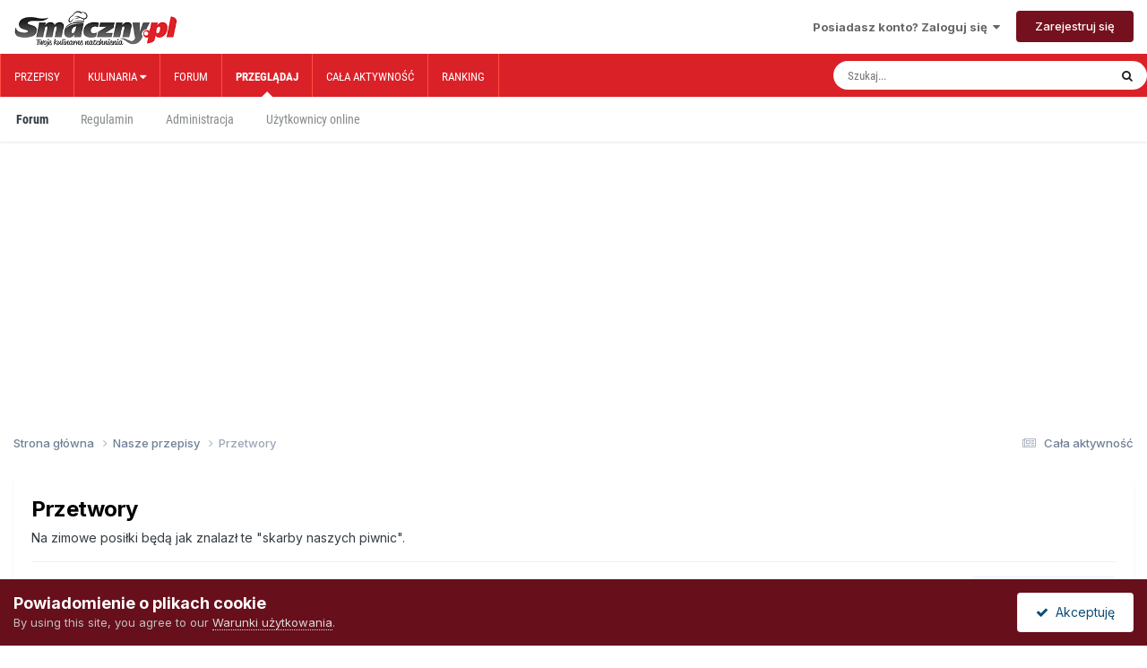

--- FILE ---
content_type: text/html;charset=UTF-8
request_url: https://www.smaczny.pl/forum/forum/21-przetwory/
body_size: 17760
content:
<!DOCTYPE html>
<html lang="pl-PL" dir="ltr">
	<head>
		<meta charset="utf-8">
        
		<title>Przetwory - Forum Kulinarne Smaczny.pl</title>
		
			<script>
  (function(i,s,o,g,r,a,m){i['GoogleAnalyticsObject']=r;i[r]=i[r]||function(){
  (i[r].q=i[r].q||[]).push(arguments)},i[r].l=1*new Date();a=s.createElement(o),
  m=s.getElementsByTagName(o)[0];a.async=1;a.src=g;m.parentNode.insertBefore(a,m)
  })(window,document,'script','//www.google-analytics.com/analytics.js','ga');

  ga('create', 'UA-151135-3', 'auto');
  ga('send', 'pageview');

</script>
		
		
		
		

	<meta name="viewport" content="width=device-width, initial-scale=1">


	
	


	<meta name="twitter:card" content="summary" />




	
		
	

	
		
			
				<meta name="description" content="Na zimowe posiłki będą jak znalazł te &quot;skarby naszych piwnic&quot;.">
			
		
	

	
		
			
				<meta property="og:title" content="Przetwory">
			
		
	

	
		
			
				<meta property="og:description" content="Na zimowe posiłki będą jak znalazł te &quot;skarby naszych piwnic&quot;.">
			
		
	

	
		
			
				<meta property="og:url" content="https://www.smaczny.pl/forum/forum/21-przetwory/">
			
		
	

	
		
			
				<meta property="og:site_name" content="Forum Kulinarne Smaczny.pl">
			
		
	

	
		
			
				<meta property="og:locale" content="pl_PL">
			
		
	


	
		<link rel="canonical" href="https://www.smaczny.pl/forum/forum/21-przetwory/" />
	

	
		<link rel="next" href="https://www.smaczny.pl/forum/forum/21-przetwory/page/2/" />
	

	
		<link rel="last" href="https://www.smaczny.pl/forum/forum/21-przetwory/page/11/" />
	

<link rel="alternate" type="application/rss+xml" title="Przetwory ostatnich tematów" href="https://www.smaczny.pl/forum/forum/21-przetwory.xml/" />



<link rel="manifest" href="https://www.smaczny.pl/forum/manifest.webmanifest/">
<meta name="msapplication-config" content="https://www.smaczny.pl/forum/browserconfig.xml/">
<meta name="msapplication-starturl" content="/">
<meta name="application-name" content="Forum Kulinarne Smaczny.pl">
<meta name="apple-mobile-web-app-title" content="Forum Kulinarne Smaczny.pl">

	<meta name="theme-color" content="#b71a2f">










<link rel="preload" href="//www.smaczny.pl/forum/applications/core/interface/font/fontawesome-webfont.woff2?v=4.7.0" as="font" crossorigin="anonymous">
		


	<link rel="preconnect" href="https://fonts.googleapis.com">
	<link rel="preconnect" href="https://fonts.gstatic.com" crossorigin>
	
		<link href="https://fonts.googleapis.com/css2?family=Inter:wght@300;400;500;600;700&display=swap" rel="stylesheet">
	



	<link rel='stylesheet' href='https://www.smaczny.pl/forum/uploads/css_built_62/341e4a57816af3ba440d891ca87450ff_framework.css?v=07508692b11758725205' media='all'>

	<link rel='stylesheet' href='https://www.smaczny.pl/forum/uploads/css_built_62/05e81b71abe4f22d6eb8d1a929494829_responsive.css?v=07508692b11758725205' media='all'>

	<link rel='stylesheet' href='https://www.smaczny.pl/forum/uploads/css_built_62/20446cf2d164adcc029377cb04d43d17_flags.css?v=07508692b11758725205' media='all'>

	<link rel='stylesheet' href='https://www.smaczny.pl/forum/uploads/css_built_62/90eb5adf50a8c640f633d47fd7eb1778_core.css?v=07508692b11758725205' media='all'>

	<link rel='stylesheet' href='https://www.smaczny.pl/forum/uploads/css_built_62/5a0da001ccc2200dc5625c3f3934497d_core_responsive.css?v=07508692b11758725205' media='all'>

	<link rel='stylesheet' href='https://www.smaczny.pl/forum/uploads/css_built_62/62e269ced0fdab7e30e026f1d30ae516_forums.css?v=07508692b11758725205' media='all'>

	<link rel='stylesheet' href='https://www.smaczny.pl/forum/uploads/css_built_62/76e62c573090645fb99a15a363d8620e_forums_responsive.css?v=07508692b11758725205' media='all'>





<link rel='stylesheet' href='https://www.smaczny.pl/forum/uploads/css_built_62/258adbb6e4f3e83cd3b355f84e3fa002_custom.css?v=07508692b11758725205' media='all'>




		
		

      	<script async src="https://pagead2.googlesyndication.com/pagead/js/adsbygoogle.js?client=ca-pub-2227323920876039" crossorigin="anonymous"></script>
        <script async src="//cmp.optad360.io/items/fa2cf752-7617-4677-9e76-d1c7477a0c1f.min.js"></script>
        <script async src="//get.optad360.io/sf/e39ab1e0-3d77-11e8-be8c-06048607e8f8/plugin.min.js"></script>
	
        <link href="/home/smaczny/public_html/forum/applications/tapatalk/interface/manifest.json" rel="manifest">
        
        <meta name="apple-itunes-app" content="app-id=307880732, affiliate-data=at=10lR7C, app-argument=tapatalk://www.smaczny.pl/forum/?fid=21&page=1&perpage=14&location=forum" />
        </head>
	<body class="ipsApp ipsApp_front ipsJS_none ipsClearfix" data-controller="core.front.core.app"  data-message=""  data-pageapp="forums" data-pagelocation="front" data-pagemodule="forums" data-pagecontroller="forums" data-pageid="21"   >
		
        

        

		<a href="#ipsLayout_mainArea" class="ipsHide" title="Przejdź do głównej zawartości tej strony" accesskey="m">Skocz do zawartości</a>
		





		<div id="ipsLayout_header" class="ipsClearfix">
			<header>
				<div class="ipsLayout_container">
					


<a href='https://www.smaczny.pl/forum/' id='elLogo' accesskey='1'><img src="/p/dsg/smaczny_przepisy_kulinarne.png" alt='Forum Kulinarne Smaczny.pl'></a>

					
						

	<ul id='elUserNav' class='ipsList_inline cSignedOut ipsResponsive_showDesktop'>
		
        
		
        
        
            
            <li id='elSignInLink'>
                <a href='https://www.smaczny.pl/forum/login/' data-ipsMenu-closeOnClick="false" data-ipsMenu id='elUserSignIn'>
                    Posiadasz konto? Zaloguj się &nbsp;<i class='fa fa-caret-down'></i>
                </a>
                
<div id='elUserSignIn_menu' class='ipsMenu ipsMenu_auto ipsHide'>
	<form accept-charset='utf-8' method='post' action='https://www.smaczny.pl/forum/login/'>
		<input type="hidden" name="csrfKey" value="f701a625c7a4e00db7db8b94977f2815">
		<input type="hidden" name="ref" value="aHR0cHM6Ly93d3cuc21hY3pueS5wbC9mb3J1bS9mb3J1bS8yMS1wcnpldHdvcnkv">
		<div data-role="loginForm">
			
			
			
				
<div class="ipsPad ipsForm ipsForm_vertical">
	<h4 class="ipsType_sectionHead">Zaloguj się</h4>
	<br><br>
	<ul class='ipsList_reset'>
		<li class="ipsFieldRow ipsFieldRow_noLabel ipsFieldRow_fullWidth">
			
			
				<input type="email" placeholder="Adres email" name="auth" autocomplete="email">
			
		</li>
		<li class="ipsFieldRow ipsFieldRow_noLabel ipsFieldRow_fullWidth">
			<input type="password" placeholder="Hasło" name="password" autocomplete="current-password">
		</li>
		<li class="ipsFieldRow ipsFieldRow_checkbox ipsClearfix">
			<span class="ipsCustomInput">
				<input type="checkbox" name="remember_me" id="remember_me_checkbox" value="1" checked aria-checked="true">
				<span></span>
			</span>
			<div class="ipsFieldRow_content">
				<label class="ipsFieldRow_label" for="remember_me_checkbox">Zapamiętaj mnie</label>
				<span class="ipsFieldRow_desc">Niezalecane na współdzielonych komputerach</span>
			</div>
		</li>
		<li class="ipsFieldRow ipsFieldRow_fullWidth">
			<button type="submit" name="_processLogin" value="usernamepassword" class="ipsButton ipsButton_primary ipsButton_small" id="elSignIn_submit">Zaloguj się</button>
			
				<p class="ipsType_right ipsType_small">
					
						<a href='https://www.smaczny.pl/forum/lostpassword/' data-ipsDialog data-ipsDialog-title='Nie pamiętasz hasła?'>
					
					Nie pamiętasz hasła?</a>
				</p>
			
		</li>
	</ul>
</div>
			
		</div>
	</form>
</div>
            </li>
            
        
		
			<li>
				
					<a href='https://www.smaczny.pl/forum/register/' data-ipsDialog data-ipsDialog-size='narrow' data-ipsDialog-title='Zarejestruj się' id='elRegisterButton' class='ipsButton ipsButton_normal ipsButton_primary'>Zarejestruj się</a>
				
			</li>
		
	</ul>

						
<ul class='ipsMobileHamburger ipsList_reset ipsResponsive_hideDesktop'>
	<li data-ipsDrawer data-ipsDrawer-drawerElem='#elMobileDrawer'>
		<a href='#'>
			
			
				
			
			
			
			<i class='fa fa-navicon'></i>
		</a>
	</li>
</ul>
					
				</div>
			</header>
			

	<nav data-controller='core.front.core.navBar' class=' ipsResponsive_showDesktop'>
		<div class='ipsNavBar_primary ipsLayout_container '>
			<ul data-role="primaryNavBar" class='ipsClearfix'>
				


	
		
		
		<li  id='elNavSecondary_26' data-role="navBarItem" data-navApp="core" data-navExt="CustomItem">
			
			
				<a href="https://www.smaczny.pl"  data-navItem-id="26" >
					Przepisy<span class='ipsNavBar_active__identifier'></span>
				</a>
			
			
		</li>
	
	

	
		
		
		<li  id='elNavSecondary_27' data-role="navBarItem" data-navApp="core" data-navExt="Menu">
			
			
				<a href="#" id="elNavigation_27" data-ipsMenu data-ipsMenu-appendTo='#elNavSecondary_27' data-ipsMenu-activeClass='ipsNavActive_menu' data-navItem-id="27" >
					Kulinaria <i class="fa fa-caret-down"></i><span class='ipsNavBar_active__identifier'></span>
				</a>
				<ul id="elNavigation_27_menu" class="ipsMenu ipsMenu_auto ipsHide">
					

	
		
			<li class='ipsMenu_item' >
				<a href='https://www.smaczny.pl/artykuly,wszystkie' >
					Artykuły
				</a>
			</li>
		
	

				</ul>
			
			
		</li>
	
	

	
		
		
		<li  id='elNavSecondary_14' data-role="navBarItem" data-navApp="core" data-navExt="CustomItem">
			
			
				<a href="https://www.smaczny.pl/forum/"  data-navItem-id="14" >
					Forum<span class='ipsNavBar_active__identifier'></span>
				</a>
			
			
				<ul class='ipsNavBar_secondary ipsHide' data-role='secondaryNavBar'>
					


	
		
		
		<li  id='elNavSecondary_18' data-role="navBarItem" data-navApp="core" data-navExt="CustomItem">
			
			
				<a href="https://www.smaczny.pl/forum/forum/17-s%25C5%2582odko%25C5%259Bci/"  data-navItem-id="18" >
					Ciasta i inne słodkości<span class='ipsNavBar_active__identifier'></span>
				</a>
			
			
		</li>
	
	

	
		
		
		<li  id='elNavSecondary_19' data-role="navBarItem" data-navApp="core" data-navExt="CustomItem">
			
			
				<a href="https://www.smaczny.pl/forum/forum/18-sa%25C5%2582atki/"  data-navItem-id="19" >
					Sałatki<span class='ipsNavBar_active__identifier'></span>
				</a>
			
			
		</li>
	
	

	
		
		
		<li  id='elNavSecondary_20' data-role="navBarItem" data-navApp="core" data-navExt="CustomItem">
			
			
				<a href="https://www.smaczny.pl/forum/forum/19-dania-g%25C5%2582%25C3%25B3wne/"  data-navItem-id="20" >
					Dania główne<span class='ipsNavBar_active__identifier'></span>
				</a>
			
			
		</li>
	
	

	
		
		
		<li  id='elNavSecondary_21' data-role="navBarItem" data-navApp="core" data-navExt="CustomItem">
			
			
				<a href="https://www.smaczny.pl/forum/forum/22-zupy/"  data-navItem-id="21" >
					Zupy<span class='ipsNavBar_active__identifier'></span>
				</a>
			
			
		</li>
	
	

	
		
		
		<li  id='elNavSecondary_25' data-role="navBarItem" data-navApp="core" data-navExt="CustomItem">
			
			
				<a href="https://www.smaczny.pl/forum/forum/21-przetwory/"  data-navItem-id="25" >
					Przetwory<span class='ipsNavBar_active__identifier'></span>
				</a>
			
			
		</li>
	
	

	
		
		
		<li  id='elNavSecondary_22' data-role="navBarItem" data-navApp="core" data-navExt="CustomItem">
			
			
				<a href="https://www.smaczny.pl/forum/forum/24-przek%25C4%2585ski/"  data-navItem-id="22" >
					Przekąski<span class='ipsNavBar_active__identifier'></span>
				</a>
			
			
		</li>
	
	

	
		
		
		<li  id='elNavSecondary_23' data-role="navBarItem" data-navApp="core" data-navExt="CustomItem">
			
			
				<a href="https://www.smaczny.pl/forum/forum/59-pieczywo/"  data-navItem-id="23" >
					Pieczywo<span class='ipsNavBar_active__identifier'></span>
				</a>
			
			
		</li>
	
	

	
		
		
		<li  id='elNavSecondary_24' data-role="navBarItem" data-navApp="core" data-navExt="CustomItem">
			
			
				<a href="https://www.smaczny.pl/forum/forum/20-alkohole/"  data-navItem-id="24" >
					Alkohole<span class='ipsNavBar_active__identifier'></span>
				</a>
			
			
		</li>
	
	

					<li class='ipsHide' id='elNavigationMore_14' data-role='navMore'>
						<a href='#' data-ipsMenu data-ipsMenu-appendTo='#elNavigationMore_14' id='elNavigationMore_14_dropdown'>Więcej <i class='fa fa-caret-down'></i></a>
						<ul class='ipsHide ipsMenu ipsMenu_auto' id='elNavigationMore_14_dropdown_menu' data-role='moreDropdown'></ul>
					</li>
				</ul>
			
		</li>
	
	

	
		
		
			
		
		<li class='ipsNavBar_active' data-active id='elNavSecondary_1' data-role="navBarItem" data-navApp="core" data-navExt="CustomItem">
			
			
				<a href="https://www.smaczny.pl/forum/"  data-navItem-id="1" data-navDefault>
					Przeglądaj<span class='ipsNavBar_active__identifier'></span>
				</a>
			
			
				<ul class='ipsNavBar_secondary ' data-role='secondaryNavBar'>
					


	
		
		
			
		
		<li class='ipsNavBar_active' data-active id='elNavSecondary_3' data-role="navBarItem" data-navApp="forums" data-navExt="Forums">
			
			
				<a href="https://www.smaczny.pl/forum/"  data-navItem-id="3" data-navDefault>
					Forum<span class='ipsNavBar_active__identifier'></span>
				</a>
			
			
		</li>
	
	

	
		
		
		<li  id='elNavSecondary_6' data-role="navBarItem" data-navApp="core" data-navExt="Guidelines">
			
			
				<a href="https://www.smaczny.pl/forum/guidelines/"  data-navItem-id="6" >
					Regulamin<span class='ipsNavBar_active__identifier'></span>
				</a>
			
			
		</li>
	
	

	
		
		
		<li  id='elNavSecondary_7' data-role="navBarItem" data-navApp="core" data-navExt="StaffDirectory">
			
			
				<a href="https://www.smaczny.pl/forum/staff/"  data-navItem-id="7" >
					Administracja<span class='ipsNavBar_active__identifier'></span>
				</a>
			
			
		</li>
	
	

	
		
		
		<li  id='elNavSecondary_8' data-role="navBarItem" data-navApp="core" data-navExt="OnlineUsers">
			
			
				<a href="https://www.smaczny.pl/forum/online/"  data-navItem-id="8" >
					Użytkownicy online<span class='ipsNavBar_active__identifier'></span>
				</a>
			
			
		</li>
	
	

					<li class='ipsHide' id='elNavigationMore_1' data-role='navMore'>
						<a href='#' data-ipsMenu data-ipsMenu-appendTo='#elNavigationMore_1' id='elNavigationMore_1_dropdown'>Więcej <i class='fa fa-caret-down'></i></a>
						<ul class='ipsHide ipsMenu ipsMenu_auto' id='elNavigationMore_1_dropdown_menu' data-role='moreDropdown'></ul>
					</li>
				</ul>
			
		</li>
	
	

	
		
		
		<li  id='elNavSecondary_2' data-role="navBarItem" data-navApp="core" data-navExt="CustomItem">
			
			
				<a href="https://www.smaczny.pl/forum/discover/"  data-navItem-id="2" >
					Cała aktywność<span class='ipsNavBar_active__identifier'></span>
				</a>
			
			
				<ul class='ipsNavBar_secondary ipsHide' data-role='secondaryNavBar'>
					


	
		
		
		<li  id='elNavSecondary_9' data-role="navBarItem" data-navApp="core" data-navExt="AllActivity">
			
			
				<a href="https://www.smaczny.pl/forum/discover/"  data-navItem-id="9" >
					Cała aktywność<span class='ipsNavBar_active__identifier'></span>
				</a>
			
			
		</li>
	
	

	
	

	
	

	
	

	
		
		
		<li  id='elNavSecondary_13' data-role="navBarItem" data-navApp="core" data-navExt="Search">
			
			
				<a href="https://www.smaczny.pl/forum/search/"  data-navItem-id="13" >
					Szukaj<span class='ipsNavBar_active__identifier'></span>
				</a>
			
			
		</li>
	
	

					<li class='ipsHide' id='elNavigationMore_2' data-role='navMore'>
						<a href='#' data-ipsMenu data-ipsMenu-appendTo='#elNavigationMore_2' id='elNavigationMore_2_dropdown'>Więcej <i class='fa fa-caret-down'></i></a>
						<ul class='ipsHide ipsMenu ipsMenu_auto' id='elNavigationMore_2_dropdown_menu' data-role='moreDropdown'></ul>
					</li>
				</ul>
			
		</li>
	
	

	
		
		
		<li  id='elNavSecondary_29' data-role="navBarItem" data-navApp="core" data-navExt="Leaderboard">
			
			
				<a href="https://www.smaczny.pl/forum/leaderboard/"  data-navItem-id="29" >
					Ranking<span class='ipsNavBar_active__identifier'></span>
				</a>
			
			
		</li>
	
	

	
	

	
	

				<li class='ipsHide' id='elNavigationMore' data-role='navMore'>
					<a href='#' data-ipsMenu data-ipsMenu-appendTo='#elNavigationMore' id='elNavigationMore_dropdown'>Więcej</a>
					<ul class='ipsNavBar_secondary ipsHide' data-role='secondaryNavBar'>
						<li class='ipsHide' id='elNavigationMore_more' data-role='navMore'>
							<a href='#' data-ipsMenu data-ipsMenu-appendTo='#elNavigationMore_more' id='elNavigationMore_more_dropdown'>Więcej <i class='fa fa-caret-down'></i></a>
							<ul class='ipsHide ipsMenu ipsMenu_auto' id='elNavigationMore_more_dropdown_menu' data-role='moreDropdown'></ul>
						</li>
					</ul>
				</li>
			</ul>
			

	<div id="elSearchWrapper">
		<div id='elSearch' data-controller="core.front.core.quickSearch">
			<form accept-charset='utf-8' action='//www.smaczny.pl/forum/search/?do=quicksearch' method='post'>
                <input type='search' id='elSearchField' placeholder='Szukaj...' name='q' autocomplete='off' aria-label='Szukaj'>
                <details class='cSearchFilter'>
                    <summary class='cSearchFilter__text'></summary>
                    <ul class='cSearchFilter__menu'>
                        
                        <li><label><input type="radio" name="type" value="all" ><span class='cSearchFilter__menuText'>Wszędzie</span></label></li>
                        
                            
                                <li><label><input type="radio" name="type" value='contextual_{&quot;type&quot;:&quot;forums_topic&quot;,&quot;nodes&quot;:21}' checked><span class='cSearchFilter__menuText'>To forum</span></label></li>
                            
                        
                        
                            <li><label><input type="radio" name="type" value="core_statuses_status"><span class='cSearchFilter__menuText'>Aktualizacje statusu</span></label></li>
                        
                            <li><label><input type="radio" name="type" value="forums_topic"><span class='cSearchFilter__menuText'>Tematy</span></label></li>
                        
                            <li><label><input type="radio" name="type" value="core_members"><span class='cSearchFilter__menuText'>Użytkownicy</span></label></li>
                        
                    </ul>
                </details>
				<button class='cSearchSubmit' type="submit" aria-label='Szukaj'><i class="fa fa-search"></i></button>
			</form>
		</div>
	</div>

		</div>
	</nav>

			
<ul id='elMobileNav' class='ipsResponsive_hideDesktop' data-controller='core.front.core.mobileNav'>
	
		
			
			
				
					<li id='elMobileBreadcrumb'>
						<a href='https://www.smaczny.pl/forum/forum/42-nasze-przepisy/'>
							<span>Nasze przepisy</span>
						</a>
					</li>
				
				
			
				
				
			
		
	
	
	
	<li >
		<a data-action="defaultStream" href='https://www.smaczny.pl/forum/discover/'><i class="fa fa-newspaper-o" aria-hidden="true"></i></a>
	</li>

	

	
		<li class='ipsJS_show'>
			<a href='https://www.smaczny.pl/forum/search/'><i class='fa fa-search'></i></a>
		</li>
	
</ul>
		</div>
		<main id="ipsLayout_body" class="ipsLayout_container">
			<div id="ipsLayout_contentArea">
				<div id="ipsLayout_contentWrapper">
					
<nav class='ipsBreadcrumb ipsBreadcrumb_top ipsFaded_withHover'>
	

	<ul class='ipsList_inline ipsPos_right'>
		
		<li >
			<a data-action="defaultStream" class='ipsType_light '  href='https://www.smaczny.pl/forum/discover/'><i class="fa fa-newspaper-o" aria-hidden="true"></i> <span>Cała aktywność</span></a>
		</li>
		
	</ul>

	<ul data-role="breadcrumbList">
		<li>
			<a title="Strona główna" href='https://www.smaczny.pl/forum/'>
				<span>Strona główna <i class='fa fa-angle-right'></i></span>
			</a>
		</li>
		
		
			<li>
				
					<a href='https://www.smaczny.pl/forum/forum/42-nasze-przepisy/'>
						<span>Nasze przepisy <i class='fa fa-angle-right' aria-hidden="true"></i></span>
					</a>
				
			</li>
		
			<li>
				
					Przetwory
				
			</li>
		
	</ul>
</nav>
					
					<div id="ipsLayout_mainArea">
						
						
						
						

	




						




	
	<div class="ipsPageHeader  ipsBox ipsResponsive_pull ipsPadding ipsClearfix" >
		<header>
			
			<h1 class="ipsType_pageTitle">Przetwory</h1>
			
				



<div class='ipsType_richText ipsType_normal' data-controller='core.front.core.lightboxedImages' >
<p>Na zimowe posiłki będą jak znalazł te "skarby naszych piwnic".</p>
</div>

			
			
			
				<hr class='ipsHr ipsResponsive_hidePhone' />
				<div class='ipsClearfix ipsResponsive_hidePhone'>
					<div class='ipsPos_right'>
                        
                        

<div data-followApp='forums' data-followArea='forum' data-followID='21' data-controller='core.front.core.followButton'>
	

	<a href='https://www.smaczny.pl/forum/login/' rel="nofollow" class="ipsFollow ipsPos_middle ipsButton ipsButton_light ipsButton_verySmall ipsButton_disabled" data-role="followButton" data-ipsTooltip title='Zaloguj się, aby obserwować tę zawartość'>
		<span>Obserwujący</span>
		<span class='ipsCommentCount'>0</span>
	</a>

</div>
                    </div>
				</div>
			
		</header>
	</div>
	
	

<div data-controller='forums.front.forum.forumPage'>
	<ul class="ipsToolList ipsToolList_horizontal ipsSpacer_both">
		

	<li class='ipsToolList_primaryAction'>
		
			<a class="ipsButton ipsButton_medium ipsButton_important ipsButton_fullWidth" href="https://www.smaczny.pl/forum/forum/21-przetwory/?do=add" title='Rozpocznij nowy temat w tym forum' rel='nofollow noindex'>Dodaj nowy temat</a>
		
	</li>






	</ul>
	
<div class='ipsBox ipsResponsive_pull' data-baseurl='https://www.smaczny.pl/forum/forum/21-przetwory/' data-resort='listResort' data-tableID='topics'  data-controller='core.global.core.table'>
	
		<h2 class='ipsType_sectionTitle ipsHide ipsType_medium ipsType_reset ipsClear'>258 tematów w tym forum </h2>
	

	
	<div class="ipsButtonBar ipsPad_half ipsClearfix ipsClear">
		

		<ul class="ipsButtonRow ipsPos_right ipsClearfix">
			
				<li>
					<a href="#elSortByMenu_menu" id="elSortByMenu_8971d877392781642126005442813e57" data-role='sortButton' data-ipsMenu data-ipsMenu-activeClass="ipsButtonRow_active" data-ipsMenu-selectable="radio">Sortuj wg <i class="fa fa-caret-down"></i></a>
					<ul class="ipsMenu ipsMenu_auto ipsMenu_withStem ipsMenu_selectable ipsHide" id="elSortByMenu_8971d877392781642126005442813e57_menu">
						
						
							<li class="ipsMenu_item ipsMenu_itemChecked" data-ipsMenuValue="last_post" data-sortDirection='desc'><a href="https://www.smaczny.pl/forum/forum/21-przetwory/?sortby=last_post&amp;sortdirection=desc" rel="nofollow">Ostatnio zaktualizowanych</a></li>
						
							<li class="ipsMenu_item " data-ipsMenuValue="title" data-sortDirection='asc'><a href="https://www.smaczny.pl/forum/forum/21-przetwory/?sortby=title&amp;sortdirection=asc" rel="nofollow">Tytułu</a></li>
						
							<li class="ipsMenu_item " data-ipsMenuValue="start_date" data-sortDirection='desc'><a href="https://www.smaczny.pl/forum/forum/21-przetwory/?sortby=start_date&amp;sortdirection=desc" rel="nofollow">Daty rozpoczęcia</a></li>
						
							<li class="ipsMenu_item " data-ipsMenuValue="views" data-sortDirection='desc'><a href="https://www.smaczny.pl/forum/forum/21-przetwory/?sortby=views&amp;sortdirection=desc" rel="nofollow">Ilości wyświetleń</a></li>
						
							<li class="ipsMenu_item " data-ipsMenuValue="posts" data-sortDirection='desc'><a href="https://www.smaczny.pl/forum/forum/21-przetwory/?sortby=posts&amp;sortdirection=desc" rel="nofollow">Ilości odpowiedzi</a></li>
						
						
							<li class="ipsMenu_item " data-noSelect="true">
								<a href='https://www.smaczny.pl/forum/forum/21-przetwory/?advancedSearchForm=1&amp;sortby=forums_topics.last_post&amp;sortdirection=DESC' rel="nofollow" data-ipsDialog data-ipsDialog-title='Własne sortowanie'>Własne</a>
							</li>
						
					</ul>
				</li>
			
				
		</ul>
		


		<div data-role="tablePagination" >
			


	
	<ul class='ipsPagination' id='elPagination_0dafb741c3ff0c813377ab0d2cdc3b9d_1581486956' data-ipsPagination-seoPagination='true' data-pages='11' >
		
			
				<li class='ipsPagination_first ipsPagination_inactive'><a href='https://www.smaczny.pl/forum/forum/21-przetwory/' rel="first" data-page='1' data-ipsTooltip title='Pierwsza strona'><i class='fa fa-angle-double-left'></i></a></li>
				<li class='ipsPagination_prev ipsPagination_inactive'><a href='https://www.smaczny.pl/forum/forum/21-przetwory/' rel="prev" data-page='0' data-ipsTooltip title='Poprzednia strona'>Poprzednia</a></li>
			
			<li class='ipsPagination_page ipsPagination_active'><a href='https://www.smaczny.pl/forum/forum/21-przetwory/' data-page='1'>1</a></li>
			
				
					<li class='ipsPagination_page'><a href='https://www.smaczny.pl/forum/forum/21-przetwory/page/2/' data-page='2'>2</a></li>
				
					<li class='ipsPagination_page'><a href='https://www.smaczny.pl/forum/forum/21-przetwory/page/3/' data-page='3'>3</a></li>
				
					<li class='ipsPagination_page'><a href='https://www.smaczny.pl/forum/forum/21-przetwory/page/4/' data-page='4'>4</a></li>
				
					<li class='ipsPagination_page'><a href='https://www.smaczny.pl/forum/forum/21-przetwory/page/5/' data-page='5'>5</a></li>
				
					<li class='ipsPagination_page'><a href='https://www.smaczny.pl/forum/forum/21-przetwory/page/6/' data-page='6'>6</a></li>
				
				<li class='ipsPagination_next'><a href='https://www.smaczny.pl/forum/forum/21-przetwory/page/2/' rel="next" data-page='2' data-ipsTooltip title='Następna strona'>Dalej</a></li>
				<li class='ipsPagination_last'><a href='https://www.smaczny.pl/forum/forum/21-przetwory/page/11/' rel="last" data-page='11' data-ipsTooltip title='Ostatnia strona'><i class='fa fa-angle-double-right'></i></a></li>
			
			
				<li class='ipsPagination_pageJump'>
					<a href='#' data-ipsMenu data-ipsMenu-closeOnClick='false' data-ipsMenu-appendTo='#elPagination_0dafb741c3ff0c813377ab0d2cdc3b9d_1581486956' id='elPagination_0dafb741c3ff0c813377ab0d2cdc3b9d_1581486956_jump'>Strona 1 z 11  &nbsp;<i class='fa fa-caret-down'></i></a>
					<div class='ipsMenu ipsMenu_narrow ipsPadding ipsHide' id='elPagination_0dafb741c3ff0c813377ab0d2cdc3b9d_1581486956_jump_menu'>
						<form accept-charset='utf-8' method='post' action='https://www.smaczny.pl/forum/forum/21-przetwory/' data-role="pageJump" data-baseUrl='#'>
							<ul class='ipsForm ipsForm_horizontal'>
								<li class='ipsFieldRow'>
									<input type='number' min='1' max='11' placeholder='Numer strony' class='ipsField_fullWidth' name='page'>
								</li>
								<li class='ipsFieldRow ipsFieldRow_fullWidth'>
									<input type='submit' class='ipsButton_fullWidth ipsButton ipsButton_verySmall ipsButton_primary' value='Idź'>
								</li>
							</ul>
						</form>
					</div>
				</li>
			
		
	</ul>

		</div>
	</div>
	
	
		
			<ol class='ipsClear ipsDataList cForumTopicTable  cTopicList ' id='elTable_8971d877392781642126005442813e57' data-role="tableRows">
				


	
	

	
	

	
	

	
	

	
	

	
	

	
	

	
	

	
	

	
	

	
	

	
	

	
	

	
	

	
	

	
	

	
	

	
	

	
	

	
	

	
	

	
	

	
	

	
	

	
	


	
	
		
		
		
		
			<li class="ipsDataItem ipsDataItem_responsivePhoto     " data-rowID='16638' data-location='' data-controller='forums.front.forum.topicRow'>
				
				<div class='ipsDataItem_main'>
					
					<h4 class='ipsDataItem_title ipsContained_container'>
						
						
						
						

						
						
						
										
												

						<span class='ipsType_break ipsContained'>
							<a href='https://www.smaczny.pl/forum/topic/16638-nieudana-pasteryzacja/' class='' title='Nieudana pasteryzacja '  data-ipsHover data-ipsHover-target='https://www.smaczny.pl/forum/topic/16638-nieudana-pasteryzacja/?preview=1' data-ipsHover-timeout='1.5'>
								<span>
									Nieudana pasteryzacja
								</span>
							</a>
						</span>
						
					</h4>
					<span data-role="activeUsers"></span>
					<div class='ipsDataItem_meta ipsType_reset ipsType_light ipsType_blendLinks'>
						<span>
							Przez 


<a href='https://www.smaczny.pl/forum/profile/39976-annaizw/' rel="nofollow" data-ipsHover data-ipsHover-width='370' data-ipsHover-target='https://www.smaczny.pl/forum/profile/39976-annaizw/?do=hovercard&amp;referrer=https%253A%252F%252Fwww.smaczny.pl%252Fforum%252Fforum%252F21-przetwory%252F' title="Przejdź do profilu Annaizw" class="ipsType_break">Annaizw</a>, 
						</span><time datetime='2024-09-23T10:51:29Z' title='09/23/24 10:51' data-short='1 r '>23 Września 2024</time>
						
						
					</div>
				</div>
				<ul class='ipsDataItem_stats'>
					
					
						<li  data-statType='forums_comments'>
						    
							<span class='ipsDataItem_stats_number'>0</span>
							<span class='ipsDataItem_stats_type'> odpowiedzi</span>
						    
							
						</li>
					
						<li class='ipsType_light' data-statType='num_views'>
						    
							<span class='ipsDataItem_stats_number'>1.4 tys.</span>
							<span class='ipsDataItem_stats_type'> wyświetleń</span>
						    
							
						</li>
					
				</ul>
				<ul class='ipsDataItem_lastPoster ipsDataItem_withPhoto ipsType_blendLinks'>
					<li>
						
							


	<a href="https://www.smaczny.pl/forum/profile/39976-annaizw/" rel="nofollow" data-ipsHover data-ipsHover-width="370" data-ipsHover-target="https://www.smaczny.pl/forum/profile/39976-annaizw/?do=hovercard" class="ipsUserPhoto ipsUserPhoto_tiny" title="Przejdź do profilu Annaizw">
		<img src='data:image/svg+xml,%3Csvg%20xmlns%3D%22http%3A%2F%2Fwww.w3.org%2F2000%2Fsvg%22%20viewBox%3D%220%200%201024%201024%22%20style%3D%22background%3A%23c46b62%22%3E%3Cg%3E%3Ctext%20text-anchor%3D%22middle%22%20dy%3D%22.35em%22%20x%3D%22512%22%20y%3D%22512%22%20fill%3D%22%23ffffff%22%20font-size%3D%22700%22%20font-family%3D%22-apple-system%2C%20BlinkMacSystemFont%2C%20Roboto%2C%20Helvetica%2C%20Arial%2C%20sans-serif%22%3EA%3C%2Ftext%3E%3C%2Fg%3E%3C%2Fsvg%3E' alt='Annaizw' loading="lazy">
	</a>

						
					</li>
					<li>
						
							
								


<a href='https://www.smaczny.pl/forum/profile/39976-annaizw/' rel="nofollow" data-ipsHover data-ipsHover-width='370' data-ipsHover-target='https://www.smaczny.pl/forum/profile/39976-annaizw/?do=hovercard&amp;referrer=https%253A%252F%252Fwww.smaczny.pl%252Fforum%252Fforum%252F21-przetwory%252F' title="Przejdź do profilu Annaizw" class="ipsType_break">Annaizw</a>
							
						
					</li>
					<li class="ipsType_light">
						
							<time datetime='2024-09-23T10:51:29Z' title='09/23/24 10:51' data-short='1 r '>23 Września 2024</time>
						
					</li>
				</ul>
				
			</li>
		
	
		
		
		
		
			<li class="ipsDataItem ipsDataItem_responsivePhoto     " data-rowID='10920' data-location='' data-controller='forums.front.forum.topicRow'>
				
				<div class='ipsDataItem_main'>
					
					<h4 class='ipsDataItem_title ipsContained_container'>
						
						
						
						

						
						
						
										
												

						<span class='ipsType_break ipsContained'>
							<a href='https://www.smaczny.pl/forum/topic/10920-domowa-oliwa-z-oliwek/' class='' title='Domowa Oliwa Z Oliwek '  data-ipsHover data-ipsHover-target='https://www.smaczny.pl/forum/topic/10920-domowa-oliwa-z-oliwek/?preview=1' data-ipsHover-timeout='1.5'>
								<span>
									Domowa Oliwa Z Oliwek
								</span>
							</a>
						</span>
						
					</h4>
					<span data-role="activeUsers"></span>
					<div class='ipsDataItem_meta ipsType_reset ipsType_light ipsType_blendLinks'>
						<span>
							Przez 


<a href='https://www.smaczny.pl/forum/profile/32487-homie/' rel="nofollow" data-ipsHover data-ipsHover-width='370' data-ipsHover-target='https://www.smaczny.pl/forum/profile/32487-homie/?do=hovercard&amp;referrer=https%253A%252F%252Fwww.smaczny.pl%252Fforum%252Fforum%252F21-przetwory%252F' title="Przejdź do profilu homie" class="ipsType_break">homie</a>, 
						</span><time datetime='2014-02-24T15:15:13Z' title='02/24/14 15:15' data-short='11 l '>24 Lutego 2014</time>
						
						
					</div>
				</div>
				<ul class='ipsDataItem_stats'>
					
					
						<li  data-statType='forums_comments'>
						    
							<span class='ipsDataItem_stats_number'>3</span>
							<span class='ipsDataItem_stats_type'> odpowiedzi</span>
						    
							
						</li>
					
						<li class='ipsType_light' data-statType='num_views'>
						    
							<span class='ipsDataItem_stats_number'>29.1 tys.</span>
							<span class='ipsDataItem_stats_type'> wyświetleń</span>
						    
							
						</li>
					
				</ul>
				<ul class='ipsDataItem_lastPoster ipsDataItem_withPhoto ipsType_blendLinks'>
					<li>
						
							


	<a href="https://www.smaczny.pl/forum/profile/39259-monikakuchar/" rel="nofollow" data-ipsHover data-ipsHover-width="370" data-ipsHover-target="https://www.smaczny.pl/forum/profile/39259-monikakuchar/?do=hovercard" class="ipsUserPhoto ipsUserPhoto_tiny" title="Przejdź do profilu monikakuchar">
		<img src='data:image/svg+xml,%3Csvg%20xmlns%3D%22http%3A%2F%2Fwww.w3.org%2F2000%2Fsvg%22%20viewBox%3D%220%200%201024%201024%22%20style%3D%22background%3A%23c462a3%22%3E%3Cg%3E%3Ctext%20text-anchor%3D%22middle%22%20dy%3D%22.35em%22%20x%3D%22512%22%20y%3D%22512%22%20fill%3D%22%23ffffff%22%20font-size%3D%22700%22%20font-family%3D%22-apple-system%2C%20BlinkMacSystemFont%2C%20Roboto%2C%20Helvetica%2C%20Arial%2C%20sans-serif%22%3EM%3C%2Ftext%3E%3C%2Fg%3E%3C%2Fsvg%3E' alt='monikakuchar' loading="lazy">
	</a>

						
					</li>
					<li>
						
							
								


<a href='https://www.smaczny.pl/forum/profile/39259-monikakuchar/' rel="nofollow" data-ipsHover data-ipsHover-width='370' data-ipsHover-target='https://www.smaczny.pl/forum/profile/39259-monikakuchar/?do=hovercard&amp;referrer=https%253A%252F%252Fwww.smaczny.pl%252Fforum%252Fforum%252F21-przetwory%252F' title="Przejdź do profilu monikakuchar" class="ipsType_break">monikakuchar</a>
							
						
					</li>
					<li class="ipsType_light">
						
							<time datetime='2018-12-24T17:41:45Z' title='12/24/18 17:41' data-short='7 l '>24 Grudnia 2018</time>
						
					</li>
				</ul>
				
			</li>
		
	
		
		
		
		
			<li class="ipsDataItem ipsDataItem_responsivePhoto     " data-rowID='11397' data-location='' data-controller='forums.front.forum.topicRow'>
				
				<div class='ipsDataItem_main'>
					
					<h4 class='ipsDataItem_title ipsContained_container'>
						
						
						
						

						
						
						
										
												

						<span class='ipsType_break ipsContained'>
							<a href='https://www.smaczny.pl/forum/topic/11397-przesolone-pomidory-suszone/' class='' title='Przesolone pomidory suszone '  data-ipsHover data-ipsHover-target='https://www.smaczny.pl/forum/topic/11397-przesolone-pomidory-suszone/?preview=1' data-ipsHover-timeout='1.5'>
								<span>
									Przesolone pomidory suszone
								</span>
							</a>
						</span>
						
					</h4>
					<span data-role="activeUsers"></span>
					<div class='ipsDataItem_meta ipsType_reset ipsType_light ipsType_blendLinks'>
						<span>
							Przez 


<a href='https://www.smaczny.pl/forum/profile/39386-masseur/' rel="nofollow" data-ipsHover data-ipsHover-width='370' data-ipsHover-target='https://www.smaczny.pl/forum/profile/39386-masseur/?do=hovercard&amp;referrer=https%253A%252F%252Fwww.smaczny.pl%252Fforum%252Fforum%252F21-przetwory%252F' title="Przejdź do profilu masseur" class="ipsType_break">masseur</a>, 
						</span><time datetime='2018-02-25T21:57:08Z' title='02/25/18 21:57' data-short='7 l '>25 Lutego 2018</time>
						
						
					</div>
				</div>
				<ul class='ipsDataItem_stats'>
					
					
						<li  data-statType='forums_comments'>
						    
							<span class='ipsDataItem_stats_number'>1</span>
							<span class='ipsDataItem_stats_type'> odpowiedź</span>
						    
							
						</li>
					
						<li class='ipsType_light' data-statType='num_views'>
						    
							<span class='ipsDataItem_stats_number'>5.6 tys.</span>
							<span class='ipsDataItem_stats_type'> wyświetleń</span>
						    
							
						</li>
					
				</ul>
				<ul class='ipsDataItem_lastPoster ipsDataItem_withPhoto ipsType_blendLinks'>
					<li>
						
							


	<a href="https://www.smaczny.pl/forum/profile/39259-monikakuchar/" rel="nofollow" data-ipsHover data-ipsHover-width="370" data-ipsHover-target="https://www.smaczny.pl/forum/profile/39259-monikakuchar/?do=hovercard" class="ipsUserPhoto ipsUserPhoto_tiny" title="Przejdź do profilu monikakuchar">
		<img src='data:image/svg+xml,%3Csvg%20xmlns%3D%22http%3A%2F%2Fwww.w3.org%2F2000%2Fsvg%22%20viewBox%3D%220%200%201024%201024%22%20style%3D%22background%3A%23c462a3%22%3E%3Cg%3E%3Ctext%20text-anchor%3D%22middle%22%20dy%3D%22.35em%22%20x%3D%22512%22%20y%3D%22512%22%20fill%3D%22%23ffffff%22%20font-size%3D%22700%22%20font-family%3D%22-apple-system%2C%20BlinkMacSystemFont%2C%20Roboto%2C%20Helvetica%2C%20Arial%2C%20sans-serif%22%3EM%3C%2Ftext%3E%3C%2Fg%3E%3C%2Fsvg%3E' alt='monikakuchar' loading="lazy">
	</a>

						
					</li>
					<li>
						
							
								


<a href='https://www.smaczny.pl/forum/profile/39259-monikakuchar/' rel="nofollow" data-ipsHover data-ipsHover-width='370' data-ipsHover-target='https://www.smaczny.pl/forum/profile/39259-monikakuchar/?do=hovercard&amp;referrer=https%253A%252F%252Fwww.smaczny.pl%252Fforum%252Fforum%252F21-przetwory%252F' title="Przejdź do profilu monikakuchar" class="ipsType_break">monikakuchar</a>
							
						
					</li>
					<li class="ipsType_light">
						
							<time datetime='2018-12-24T17:24:20Z' title='12/24/18 17:24' data-short='7 l '>24 Grudnia 2018</time>
						
					</li>
				</ul>
				
			</li>
		
	
		
		
		
		
			<li class="ipsDataItem ipsDataItem_responsivePhoto     " data-rowID='11091' data-location='' data-controller='forums.front.forum.topicRow'>
				
				<div class='ipsDataItem_main'>
					
					<h4 class='ipsDataItem_title ipsContained_container'>
						
						
						
						

						
						
						
										
												

						<span class='ipsType_break ipsContained'>
							<a href='https://www.smaczny.pl/forum/topic/11091-galaretka-z-kwiat%C3%B3w-bzu/' class='' title='Galaretka Z Kwiatów &quot; Bzu &quot; '  data-ipsHover data-ipsHover-target='https://www.smaczny.pl/forum/topic/11091-galaretka-z-kwiat%C3%B3w-bzu/?preview=1' data-ipsHover-timeout='1.5'>
								<span>
									Galaretka Z Kwiatów &quot; Bzu &quot;
								</span>
							</a>
						</span>
						
					</h4>
					<span data-role="activeUsers"></span>
					<div class='ipsDataItem_meta ipsType_reset ipsType_light ipsType_blendLinks'>
						<span>
							Przez 


<a href='https://www.smaczny.pl/forum/profile/6578-asienka19873/' rel="nofollow" data-ipsHover data-ipsHover-width='370' data-ipsHover-target='https://www.smaczny.pl/forum/profile/6578-asienka19873/?do=hovercard&amp;referrer=https%253A%252F%252Fwww.smaczny.pl%252Fforum%252Fforum%252F21-przetwory%252F' title="Przejdź do profilu asienka19873" class="ipsType_break">asienka19873</a>, 
						</span><time datetime='2015-05-19T12:22:47Z' title='05/19/15 12:22' data-short='10 l '>19 Maja 2015</time>
						
						
					</div>
				</div>
				<ul class='ipsDataItem_stats'>
					
					
						<li  data-statType='forums_comments'>
						    
							<span class='ipsDataItem_stats_number'>11</span>
							<span class='ipsDataItem_stats_type'> odpowiedzi</span>
						    
							
						</li>
					
						<li class='ipsType_light' data-statType='num_views'>
						    
							<span class='ipsDataItem_stats_number'>17.3 tys.</span>
							<span class='ipsDataItem_stats_type'> wyświetleń</span>
						    
							
						</li>
					
				</ul>
				<ul class='ipsDataItem_lastPoster ipsDataItem_withPhoto ipsType_blendLinks'>
					<li>
						
							


	<a href="https://www.smaczny.pl/forum/profile/6578-asienka19873/" rel="nofollow" data-ipsHover data-ipsHover-width="370" data-ipsHover-target="https://www.smaczny.pl/forum/profile/6578-asienka19873/?do=hovercard" class="ipsUserPhoto ipsUserPhoto_tiny" title="Przejdź do profilu asienka19873">
		<img src='https://www.smaczny.pl/forum/uploads/monthly_2017_11/image.thumb.jpeg.8ef91fc46e29810dec6427caae8047ed.jpeg' alt='asienka19873' loading="lazy">
	</a>

						
					</li>
					<li>
						
							
								


<a href='https://www.smaczny.pl/forum/profile/6578-asienka19873/' rel="nofollow" data-ipsHover data-ipsHover-width='370' data-ipsHover-target='https://www.smaczny.pl/forum/profile/6578-asienka19873/?do=hovercard&amp;referrer=https%253A%252F%252Fwww.smaczny.pl%252Fforum%252Fforum%252F21-przetwory%252F' title="Przejdź do profilu asienka19873" class="ipsType_break">asienka19873</a>
							
						
					</li>
					<li class="ipsType_light">
						
							<time datetime='2018-05-04T15:07:56Z' title='05/04/18 15:07' data-short='7 l '>4 Maja 2018</time>
						
					</li>
				</ul>
				
			</li>
		
	
		
		
		
		
			<li class="ipsDataItem ipsDataItem_responsivePhoto     " data-rowID='11323' data-location='' data-controller='forums.front.forum.topicRow'>
				
				<div class='ipsDataItem_main'>
					
					<h4 class='ipsDataItem_title ipsContained_container'>
						
						
						
						

						
						
						
										
												

						<span class='ipsType_break ipsContained'>
							<a href='https://www.smaczny.pl/forum/topic/11323-jak-zrobi%C4%87-kimchi/' class='' title='Jak zrobić kimchi. '  data-ipsHover data-ipsHover-target='https://www.smaczny.pl/forum/topic/11323-jak-zrobi%C4%87-kimchi/?preview=1' data-ipsHover-timeout='1.5'>
								<span>
									Jak zrobić kimchi.
								</span>
							</a>
						</span>
						
					</h4>
					<span data-role="activeUsers"></span>
					<div class='ipsDataItem_meta ipsType_reset ipsType_light ipsType_blendLinks'>
						<span>
							Przez 


<a href='https://www.smaczny.pl/forum/profile/39258-przygodygabi/' rel="nofollow" data-ipsHover data-ipsHover-width='370' data-ipsHover-target='https://www.smaczny.pl/forum/profile/39258-przygodygabi/?do=hovercard&amp;referrer=https%253A%252F%252Fwww.smaczny.pl%252Fforum%252Fforum%252F21-przetwory%252F' title="Przejdź do profilu PrzygodyGabi" class="ipsType_break">PrzygodyGabi</a>, 
						</span><time datetime='2017-03-21T09:32:12Z' title='03/21/17 09:32' data-short='8 l '>21 Marca 2017</time>
						
						
							&nbsp;&nbsp;
							


	
		<ul class='ipsTags ipsTags_inline ipsList_inline  ipsGap:1 ipsGap_row:0'>
			
				
					
						

<li >
	
	<a href="https://www.smaczny.pl/forum/tags/kimchi/" class='ipsTag' title="Znajdź inną zawartość z tagiem 'kimchi'" rel="tag" data-tag-label="kimchi"><span>kimchi</span></a>
	
</li>
					
				
					
						

<li >
	
	<a href="https://www.smaczny.pl/forum/tags/kuchnia%20korea%C5%84ska/" class='ipsTag' title="Znajdź inną zawartość z tagiem 'kuchnia koreańska'" rel="tag" data-tag-label="kuchnia koreańska"><span>kuchnia koreańska</span></a>
	
</li>
					
				
					
				
					
				
					
				
					
				
					
				
			
			
				<li class='ipsType_small'>
					<span class='ipsType_light ipsCursor_pointer' data-ipsMenu id='elTags_517125156'>(i 5 więcej) <i class='fa fa-caret-down ipsJS_show'></i></span>
					<div class='ipsHide ipsMenu ipsMenu_normal ipsPad_half cTagPopup' id='elTags_517125156_menu'>
						<p class='ipsType_medium ipsType_reset ipsType_light'>Oznaczone tagami:</p>
						<ul class='ipsTags ipsList_inline ipsGap:1'>
							
								

<li >
	
	<a href="https://www.smaczny.pl/forum/tags/kimchi/" class='ipsTag' title="Znajdź inną zawartość z tagiem 'kimchi'" rel="tag" data-tag-label="kimchi"><span>kimchi</span></a>
	
</li>
							
								

<li >
	
	<a href="https://www.smaczny.pl/forum/tags/kuchnia%20korea%C5%84ska/" class='ipsTag' title="Znajdź inną zawartość z tagiem 'kuchnia koreańska'" rel="tag" data-tag-label="kuchnia koreańska"><span>kuchnia koreańska</span></a>
	
</li>
							
								

<li >
	
	<a href="https://www.smaczny.pl/forum/tags/domowe%20kimchi/" class='ipsTag' title="Znajdź inną zawartość z tagiem 'domowe kimchi'" rel="tag" data-tag-label="domowe kimchi"><span>domowe kimchi</span></a>
	
</li>
							
								

<li >
	
	<a href="https://www.smaczny.pl/forum/tags/jak%20zrobic%20kimchi/" class='ipsTag' title="Znajdź inną zawartość z tagiem 'jak zrobic kimchi'" rel="tag" data-tag-label="jak zrobic kimchi"><span>jak zrobic kimchi</span></a>
	
</li>
							
								

<li >
	
	<a href="https://www.smaczny.pl/forum/tags/gochugaru/" class='ipsTag' title="Znajdź inną zawartość z tagiem 'gochugaru'" rel="tag" data-tag-label="gochugaru"><span>gochugaru</span></a>
	
</li>
							
								

<li >
	
	<a href="https://www.smaczny.pl/forum/tags/domowy%20przepis%20na%20kimchi/" class='ipsTag' title="Znajdź inną zawartość z tagiem 'domowy przepis na kimchi'" rel="tag" data-tag-label="domowy przepis na kimchi"><span>domowy przepis na kimchi</span></a>
	
</li>
							
								

<li >
	
	<a href="https://www.smaczny.pl/forum/tags/korea%C5%84skie%20kimchi/" class='ipsTag' title="Znajdź inną zawartość z tagiem 'koreańskie kimchi'" rel="tag" data-tag-label="koreańskie kimchi"><span>koreańskie kimchi</span></a>
	
</li>
							
						</ul>
					</div>
				</li>
			
		</ul>
	

						
					</div>
				</div>
				<ul class='ipsDataItem_stats'>
					
					
						<li  data-statType='forums_comments'>
						    
							<span class='ipsDataItem_stats_number'>2</span>
							<span class='ipsDataItem_stats_type'> odpowiedzi</span>
						    
							
						</li>
					
						<li class='ipsType_light' data-statType='num_views'>
						    
							<span class='ipsDataItem_stats_number'>8.9 tys.</span>
							<span class='ipsDataItem_stats_type'> wyświetleń</span>
						    
							
						</li>
					
				</ul>
				<ul class='ipsDataItem_lastPoster ipsDataItem_withPhoto ipsType_blendLinks'>
					<li>
						
							


	<a href="https://www.smaczny.pl/forum/profile/39258-przygodygabi/" rel="nofollow" data-ipsHover data-ipsHover-width="370" data-ipsHover-target="https://www.smaczny.pl/forum/profile/39258-przygodygabi/?do=hovercard" class="ipsUserPhoto ipsUserPhoto_tiny" title="Przejdź do profilu PrzygodyGabi">
		<img src='data:image/svg+xml,%3Csvg%20xmlns%3D%22http%3A%2F%2Fwww.w3.org%2F2000%2Fsvg%22%20viewBox%3D%220%200%201024%201024%22%20style%3D%22background%3A%23c462bd%22%3E%3Cg%3E%3Ctext%20text-anchor%3D%22middle%22%20dy%3D%22.35em%22%20x%3D%22512%22%20y%3D%22512%22%20fill%3D%22%23ffffff%22%20font-size%3D%22700%22%20font-family%3D%22-apple-system%2C%20BlinkMacSystemFont%2C%20Roboto%2C%20Helvetica%2C%20Arial%2C%20sans-serif%22%3EP%3C%2Ftext%3E%3C%2Fg%3E%3C%2Fsvg%3E' alt='PrzygodyGabi' loading="lazy">
	</a>

						
					</li>
					<li>
						
							
								


<a href='https://www.smaczny.pl/forum/profile/39258-przygodygabi/' rel="nofollow" data-ipsHover data-ipsHover-width='370' data-ipsHover-target='https://www.smaczny.pl/forum/profile/39258-przygodygabi/?do=hovercard&amp;referrer=https%253A%252F%252Fwww.smaczny.pl%252Fforum%252Fforum%252F21-przetwory%252F' title="Przejdź do profilu PrzygodyGabi" class="ipsType_break">PrzygodyGabi</a>
							
						
					</li>
					<li class="ipsType_light">
						
							<time datetime='2017-12-21T18:24:55Z' title='12/21/17 18:24' data-short='8 l '>21 Grudnia 2017</time>
						
					</li>
				</ul>
				
			</li>
		
	
		
		
		
		
			<li class="ipsDataItem ipsDataItem_responsivePhoto     " data-rowID='11320' data-location='' data-controller='forums.front.forum.topicRow'>
				
				<div class='ipsDataItem_main'>
					
					<h4 class='ipsDataItem_title ipsContained_container'>
						
						
						
						

						
						
						
										
												

						<span class='ipsType_break ipsContained'>
							<a href='https://www.smaczny.pl/forum/topic/11320-kiszone-cytryny/' class='' title='Kiszone cytryny. '  data-ipsHover data-ipsHover-target='https://www.smaczny.pl/forum/topic/11320-kiszone-cytryny/?preview=1' data-ipsHover-timeout='1.5'>
								<span>
									Kiszone cytryny.
								</span>
							</a>
						</span>
						
					</h4>
					<span data-role="activeUsers"></span>
					<div class='ipsDataItem_meta ipsType_reset ipsType_light ipsType_blendLinks'>
						<span>
							Przez 


<a href='https://www.smaczny.pl/forum/profile/39258-przygodygabi/' rel="nofollow" data-ipsHover data-ipsHover-width='370' data-ipsHover-target='https://www.smaczny.pl/forum/profile/39258-przygodygabi/?do=hovercard&amp;referrer=https%253A%252F%252Fwww.smaczny.pl%252Fforum%252Fforum%252F21-przetwory%252F' title="Przejdź do profilu PrzygodyGabi" class="ipsType_break">PrzygodyGabi</a>, 
						</span><time datetime='2017-03-16T08:02:26Z' title='03/16/17 08:02' data-short='8 l '>16 Marca 2017</time>
						
						
							&nbsp;&nbsp;
							


	
		<ul class='ipsTags ipsTags_inline ipsList_inline  ipsGap:1 ipsGap_row:0'>
			
				
					
						

<li >
	
	<a href="https://www.smaczny.pl/forum/tags/cytryny/" class='ipsTag' title="Znajdź inną zawartość z tagiem 'cytryny'" rel="tag" data-tag-label="cytryny"><span>cytryny</span></a>
	
</li>
					
				
					
						

<li >
	
	<a href="https://www.smaczny.pl/forum/tags/kiszone%20cytryny/" class='ipsTag' title="Znajdź inną zawartość z tagiem 'kiszone cytryny'" rel="tag" data-tag-label="kiszone cytryny"><span>kiszone cytryny</span></a>
	
</li>
					
				
					
				
			
			
				<li class='ipsType_small'>
					<span class='ipsType_light ipsCursor_pointer' data-ipsMenu id='elTags_487369490'>(i 1 więcej) <i class='fa fa-caret-down ipsJS_show'></i></span>
					<div class='ipsHide ipsMenu ipsMenu_normal ipsPad_half cTagPopup' id='elTags_487369490_menu'>
						<p class='ipsType_medium ipsType_reset ipsType_light'>Oznaczone tagami:</p>
						<ul class='ipsTags ipsList_inline ipsGap:1'>
							
								

<li >
	
	<a href="https://www.smaczny.pl/forum/tags/cytryny/" class='ipsTag' title="Znajdź inną zawartość z tagiem 'cytryny'" rel="tag" data-tag-label="cytryny"><span>cytryny</span></a>
	
</li>
							
								

<li >
	
	<a href="https://www.smaczny.pl/forum/tags/kiszone%20cytryny/" class='ipsTag' title="Znajdź inną zawartość z tagiem 'kiszone cytryny'" rel="tag" data-tag-label="kiszone cytryny"><span>kiszone cytryny</span></a>
	
</li>
							
								

<li >
	
	<a href="https://www.smaczny.pl/forum/tags/kuchnia%20maroka%C5%84ska/" class='ipsTag' title="Znajdź inną zawartość z tagiem 'kuchnia marokańska'" rel="tag" data-tag-label="kuchnia marokańska"><span>kuchnia marokańska</span></a>
	
</li>
							
						</ul>
					</div>
				</li>
			
		</ul>
	

						
					</div>
				</div>
				<ul class='ipsDataItem_stats'>
					
					
						<li  data-statType='forums_comments'>
						    
							<span class='ipsDataItem_stats_number'>0</span>
							<span class='ipsDataItem_stats_type'> odpowiedzi</span>
						    
							
						</li>
					
						<li class='ipsType_light' data-statType='num_views'>
						    
							<span class='ipsDataItem_stats_number'>7.5 tys.</span>
							<span class='ipsDataItem_stats_type'> wyświetleń</span>
						    
							
						</li>
					
				</ul>
				<ul class='ipsDataItem_lastPoster ipsDataItem_withPhoto ipsType_blendLinks'>
					<li>
						
							


	<a href="https://www.smaczny.pl/forum/profile/39258-przygodygabi/" rel="nofollow" data-ipsHover data-ipsHover-width="370" data-ipsHover-target="https://www.smaczny.pl/forum/profile/39258-przygodygabi/?do=hovercard" class="ipsUserPhoto ipsUserPhoto_tiny" title="Przejdź do profilu PrzygodyGabi">
		<img src='data:image/svg+xml,%3Csvg%20xmlns%3D%22http%3A%2F%2Fwww.w3.org%2F2000%2Fsvg%22%20viewBox%3D%220%200%201024%201024%22%20style%3D%22background%3A%23c462bd%22%3E%3Cg%3E%3Ctext%20text-anchor%3D%22middle%22%20dy%3D%22.35em%22%20x%3D%22512%22%20y%3D%22512%22%20fill%3D%22%23ffffff%22%20font-size%3D%22700%22%20font-family%3D%22-apple-system%2C%20BlinkMacSystemFont%2C%20Roboto%2C%20Helvetica%2C%20Arial%2C%20sans-serif%22%3EP%3C%2Ftext%3E%3C%2Fg%3E%3C%2Fsvg%3E' alt='PrzygodyGabi' loading="lazy">
	</a>

						
					</li>
					<li>
						
							
								


<a href='https://www.smaczny.pl/forum/profile/39258-przygodygabi/' rel="nofollow" data-ipsHover data-ipsHover-width='370' data-ipsHover-target='https://www.smaczny.pl/forum/profile/39258-przygodygabi/?do=hovercard&amp;referrer=https%253A%252F%252Fwww.smaczny.pl%252Fforum%252Fforum%252F21-przetwory%252F' title="Przejdź do profilu PrzygodyGabi" class="ipsType_break">PrzygodyGabi</a>
							
						
					</li>
					<li class="ipsType_light">
						
							<time datetime='2017-03-16T08:02:26Z' title='03/16/17 08:02' data-short='8 l '>16 Marca 2017</time>
						
					</li>
				</ul>
				
			</li>
		
	
		
		
		
		
			<li class="ipsDataItem ipsDataItem_responsivePhoto     " data-rowID='11289' data-location='' data-controller='forums.front.forum.topicRow'>
				
				<div class='ipsDataItem_main'>
					
					<h4 class='ipsDataItem_title ipsContained_container'>
						
						
						
						

						
						
						
										
												

						<span class='ipsType_break ipsContained'>
							<a href='https://www.smaczny.pl/forum/topic/11289-przetwory-w-listopadzie/' class='' title='Przetwory w listopadzie '  data-ipsHover data-ipsHover-target='https://www.smaczny.pl/forum/topic/11289-przetwory-w-listopadzie/?preview=1' data-ipsHover-timeout='1.5'>
								<span>
									Przetwory w listopadzie
								</span>
							</a>
						</span>
						
					</h4>
					<span data-role="activeUsers"></span>
					<div class='ipsDataItem_meta ipsType_reset ipsType_light ipsType_blendLinks'>
						<span>
							Przez 


<a href='https://www.smaczny.pl/forum/profile/39176-marikka/' rel="nofollow" data-ipsHover data-ipsHover-width='370' data-ipsHover-target='https://www.smaczny.pl/forum/profile/39176-marikka/?do=hovercard&amp;referrer=https%253A%252F%252Fwww.smaczny.pl%252Fforum%252Fforum%252F21-przetwory%252F' title="Przejdź do profilu Marikka" class="ipsType_break">Marikka</a>, 
						</span><time datetime='2016-11-14T10:16:03Z' title='11/14/16 10:16' data-short='9 l '>14 Listopada 2016</time>
						
						
					</div>
				</div>
				<ul class='ipsDataItem_stats'>
					
					
						<li  data-statType='forums_comments'>
						    
							<span class='ipsDataItem_stats_number'>1</span>
							<span class='ipsDataItem_stats_type'> odpowiedź</span>
						    
							
						</li>
					
						<li class='ipsType_light' data-statType='num_views'>
						    
							<span class='ipsDataItem_stats_number'>8.1 tys.</span>
							<span class='ipsDataItem_stats_type'> wyświetleń</span>
						    
							
						</li>
					
				</ul>
				<ul class='ipsDataItem_lastPoster ipsDataItem_withPhoto ipsType_blendLinks'>
					<li>
						
							


	<a href="https://www.smaczny.pl/forum/profile/39182-olabaja/" rel="nofollow" data-ipsHover data-ipsHover-width="370" data-ipsHover-target="https://www.smaczny.pl/forum/profile/39182-olabaja/?do=hovercard" class="ipsUserPhoto ipsUserPhoto_tiny" title="Przejdź do profilu olabaja">
		<img src='data:image/svg+xml,%3Csvg%20xmlns%3D%22http%3A%2F%2Fwww.w3.org%2F2000%2Fsvg%22%20viewBox%3D%220%200%201024%201024%22%20style%3D%22background%3A%23628fc4%22%3E%3Cg%3E%3Ctext%20text-anchor%3D%22middle%22%20dy%3D%22.35em%22%20x%3D%22512%22%20y%3D%22512%22%20fill%3D%22%23ffffff%22%20font-size%3D%22700%22%20font-family%3D%22-apple-system%2C%20BlinkMacSystemFont%2C%20Roboto%2C%20Helvetica%2C%20Arial%2C%20sans-serif%22%3EO%3C%2Ftext%3E%3C%2Fg%3E%3C%2Fsvg%3E' alt='olabaja' loading="lazy">
	</a>

						
					</li>
					<li>
						
							
								


<a href='https://www.smaczny.pl/forum/profile/39182-olabaja/' rel="nofollow" data-ipsHover data-ipsHover-width='370' data-ipsHover-target='https://www.smaczny.pl/forum/profile/39182-olabaja/?do=hovercard&amp;referrer=https%253A%252F%252Fwww.smaczny.pl%252Fforum%252Fforum%252F21-przetwory%252F' title="Przejdź do profilu olabaja" class="ipsType_break">olabaja</a>
							
						
					</li>
					<li class="ipsType_light">
						
							<time datetime='2016-11-22T13:40:39Z' title='11/22/16 13:40' data-short='9 l '>22 Listopada 2016</time>
						
					</li>
				</ul>
				
			</li>
		
	
		
		
		
		
			<li class="ipsDataItem ipsDataItem_responsivePhoto     " data-rowID='5157' data-location='' data-controller='forums.front.forum.topicRow'>
				
				<div class='ipsDataItem_main'>
					
					<h4 class='ipsDataItem_title ipsContained_container'>
						
						
						
						

						
						
						
										
												

						<span class='ipsType_break ipsContained'>
							<a href='https://www.smaczny.pl/forum/topic/5157-sa%C5%82ata-z-og%C3%B3rk%C3%B3w-i-kurkum%C4%85/' class='' title='Sałata Z Ogórków I Kurkumą '  data-ipsHover data-ipsHover-target='https://www.smaczny.pl/forum/topic/5157-sa%C5%82ata-z-og%C3%B3rk%C3%B3w-i-kurkum%C4%85/?preview=1' data-ipsHover-timeout='1.5'>
								<span>
									Sałata Z Ogórków I Kurkumą
								</span>
							</a>
						</span>
						
					</h4>
					<span data-role="activeUsers"></span>
					<div class='ipsDataItem_meta ipsType_reset ipsType_light ipsType_blendLinks'>
						<span>
							Przez 


<a href='https://www.smaczny.pl/forum/profile/5432-dora35/' rel="nofollow" data-ipsHover data-ipsHover-width='370' data-ipsHover-target='https://www.smaczny.pl/forum/profile/5432-dora35/?do=hovercard&amp;referrer=https%253A%252F%252Fwww.smaczny.pl%252Fforum%252Fforum%252F21-przetwory%252F' title="Przejdź do profilu Dora35" class="ipsType_break">Dora35</a>, 
						</span><time datetime='2007-07-12T19:17:26Z' title='07/12/07 19:17' data-short='18 l '>12 Lipca 2007</time>
						
						
					</div>
				</div>
				<ul class='ipsDataItem_stats'>
					
					
						<li  data-statType='forums_comments'>
						    
							<span class='ipsDataItem_stats_number'>3</span>
							<span class='ipsDataItem_stats_type'> odpowiedzi</span>
						    
							
						</li>
					
						<li class='ipsType_light' data-statType='num_views'>
						    
							<span class='ipsDataItem_stats_number'>53.1 tys.</span>
							<span class='ipsDataItem_stats_type'> wyświetleń</span>
						    
							
						</li>
					
				</ul>
				<ul class='ipsDataItem_lastPoster ipsDataItem_withPhoto ipsType_blendLinks'>
					<li>
						
							


	<a href="https://www.smaczny.pl/forum/profile/39176-marikka/" rel="nofollow" data-ipsHover data-ipsHover-width="370" data-ipsHover-target="https://www.smaczny.pl/forum/profile/39176-marikka/?do=hovercard" class="ipsUserPhoto ipsUserPhoto_tiny" title="Przejdź do profilu Marikka">
		<img src='data:image/svg+xml,%3Csvg%20xmlns%3D%22http%3A%2F%2Fwww.w3.org%2F2000%2Fsvg%22%20viewBox%3D%220%200%201024%201024%22%20style%3D%22background%3A%236277c4%22%3E%3Cg%3E%3Ctext%20text-anchor%3D%22middle%22%20dy%3D%22.35em%22%20x%3D%22512%22%20y%3D%22512%22%20fill%3D%22%23ffffff%22%20font-size%3D%22700%22%20font-family%3D%22-apple-system%2C%20BlinkMacSystemFont%2C%20Roboto%2C%20Helvetica%2C%20Arial%2C%20sans-serif%22%3EM%3C%2Ftext%3E%3C%2Fg%3E%3C%2Fsvg%3E' alt='Marikka' loading="lazy">
	</a>

						
					</li>
					<li>
						
							
								


<a href='https://www.smaczny.pl/forum/profile/39176-marikka/' rel="nofollow" data-ipsHover data-ipsHover-width='370' data-ipsHover-target='https://www.smaczny.pl/forum/profile/39176-marikka/?do=hovercard&amp;referrer=https%253A%252F%252Fwww.smaczny.pl%252Fforum%252Fforum%252F21-przetwory%252F' title="Przejdź do profilu Marikka" class="ipsType_break">Marikka</a>
							
						
					</li>
					<li class="ipsType_light">
						
							<time datetime='2016-11-14T09:53:18Z' title='11/14/16 09:53' data-short='9 l '>14 Listopada 2016</time>
						
					</li>
				</ul>
				
			</li>
		
	
		
		
		
		
			<li class="ipsDataItem ipsDataItem_responsivePhoto     " data-rowID='11225' data-location='' data-controller='forums.front.forum.topicRow'>
				
				<div class='ipsDataItem_main'>
					
					<h4 class='ipsDataItem_title ipsContained_container'>
						
						
						
						

						
						
						
										
												

						<span class='ipsType_break ipsContained'>
							<a href='https://www.smaczny.pl/forum/topic/11225-pasteryzacja-z-dodatkiem-m%C4%85ki/' class='' title='Pasteryzacja z dodatkiem mąki '  data-ipsHover data-ipsHover-target='https://www.smaczny.pl/forum/topic/11225-pasteryzacja-z-dodatkiem-m%C4%85ki/?preview=1' data-ipsHover-timeout='1.5'>
								<span>
									Pasteryzacja z dodatkiem mąki
								</span>
							</a>
						</span>
						
					</h4>
					<span data-role="activeUsers"></span>
					<div class='ipsDataItem_meta ipsType_reset ipsType_light ipsType_blendLinks'>
						<span>
							Przez 


<a href='https://www.smaczny.pl/forum/profile/39106-pawel92/' rel="nofollow" data-ipsHover data-ipsHover-width='370' data-ipsHover-target='https://www.smaczny.pl/forum/profile/39106-pawel92/?do=hovercard&amp;referrer=https%253A%252F%252Fwww.smaczny.pl%252Fforum%252Fforum%252F21-przetwory%252F' title="Przejdź do profilu pawel92" class="ipsType_break">pawel92</a>, 
						</span><time datetime='2016-06-21T18:47:14Z' title='06/21/16 18:47' data-short='9 l '>21 Czerwca 2016</time>
						
						
					</div>
				</div>
				<ul class='ipsDataItem_stats'>
					
					
						<li  data-statType='forums_comments'>
						    
							<span class='ipsDataItem_stats_number'>1</span>
							<span class='ipsDataItem_stats_type'> odpowiedź</span>
						    
							
						</li>
					
						<li class='ipsType_light' data-statType='num_views'>
						    
							<span class='ipsDataItem_stats_number'>17.2 tys.</span>
							<span class='ipsDataItem_stats_type'> wyświetleń</span>
						    
							
						</li>
					
				</ul>
				<ul class='ipsDataItem_lastPoster ipsDataItem_withPhoto ipsType_blendLinks'>
					<li>
						
							


	<a href="https://www.smaczny.pl/forum/profile/8-dorota/" rel="nofollow" data-ipsHover data-ipsHover-width="370" data-ipsHover-target="https://www.smaczny.pl/forum/profile/8-dorota/?do=hovercard" class="ipsUserPhoto ipsUserPhoto_tiny" title="Przejdź do profilu Dorota">
		<img src='https://www.smaczny.pl/forum/uploads//profile/av-8.jpg' alt='Dorota' loading="lazy">
	</a>

						
					</li>
					<li>
						
							
								


<a href='https://www.smaczny.pl/forum/profile/8-dorota/' rel="nofollow" data-ipsHover data-ipsHover-width='370' data-ipsHover-target='https://www.smaczny.pl/forum/profile/8-dorota/?do=hovercard&amp;referrer=https%253A%252F%252Fwww.smaczny.pl%252Fforum%252Fforum%252F21-przetwory%252F' title="Przejdź do profilu Dorota" class="ipsType_break">Dorota</a>
							
						
					</li>
					<li class="ipsType_light">
						
							<time datetime='2016-06-22T15:15:14Z' title='06/22/16 15:15' data-short='9 l '>22 Czerwca 2016</time>
						
					</li>
				</ul>
				
			</li>
		
	
		
		
		
		
			<li class="ipsDataItem ipsDataItem_responsivePhoto     " data-rowID='11189' data-location='' data-controller='forums.front.forum.topicRow'>
				
				<div class='ipsDataItem_main'>
					
					<h4 class='ipsDataItem_title ipsContained_container'>
						
						
						
						

						
						
						
										
												

						<span class='ipsType_break ipsContained'>
							<a href='https://www.smaczny.pl/forum/topic/11189-pasteryzowanie-jab%C5%82ek/' class='' title='pasteryzowanie jabłek '  data-ipsHover data-ipsHover-target='https://www.smaczny.pl/forum/topic/11189-pasteryzowanie-jab%C5%82ek/?preview=1' data-ipsHover-timeout='1.5'>
								<span>
									pasteryzowanie jabłek
								</span>
							</a>
						</span>
						
					</h4>
					<span data-role="activeUsers"></span>
					<div class='ipsDataItem_meta ipsType_reset ipsType_light ipsType_blendLinks'>
						<span>
							Przez 


<a href='https://www.smaczny.pl/forum/profile/39024-samerson7/' rel="nofollow" data-ipsHover data-ipsHover-width='370' data-ipsHover-target='https://www.smaczny.pl/forum/profile/39024-samerson7/?do=hovercard&amp;referrer=https%253A%252F%252Fwww.smaczny.pl%252Fforum%252Fforum%252F21-przetwory%252F' title="Przejdź do profilu samerson7" class="ipsType_break">samerson7</a>, 
						</span><time datetime='2016-02-22T20:06:51Z' title='02/22/16 20:06' data-short='9 l '>22 Lutego 2016</time>
						
						
					</div>
				</div>
				<ul class='ipsDataItem_stats'>
					
					
						<li  data-statType='forums_comments'>
						    
							<span class='ipsDataItem_stats_number'>1</span>
							<span class='ipsDataItem_stats_type'> odpowiedź</span>
						    
							
						</li>
					
						<li class='ipsType_light' data-statType='num_views'>
						    
							<span class='ipsDataItem_stats_number'>16.5 tys.</span>
							<span class='ipsDataItem_stats_type'> wyświetleń</span>
						    
							
						</li>
					
				</ul>
				<ul class='ipsDataItem_lastPoster ipsDataItem_withPhoto ipsType_blendLinks'>
					<li>
						
							


	<a href="https://www.smaczny.pl/forum/profile/8-dorota/" rel="nofollow" data-ipsHover data-ipsHover-width="370" data-ipsHover-target="https://www.smaczny.pl/forum/profile/8-dorota/?do=hovercard" class="ipsUserPhoto ipsUserPhoto_tiny" title="Przejdź do profilu Dorota">
		<img src='https://www.smaczny.pl/forum/uploads//profile/av-8.jpg' alt='Dorota' loading="lazy">
	</a>

						
					</li>
					<li>
						
							
								


<a href='https://www.smaczny.pl/forum/profile/8-dorota/' rel="nofollow" data-ipsHover data-ipsHover-width='370' data-ipsHover-target='https://www.smaczny.pl/forum/profile/8-dorota/?do=hovercard&amp;referrer=https%253A%252F%252Fwww.smaczny.pl%252Fforum%252Fforum%252F21-przetwory%252F' title="Przejdź do profilu Dorota" class="ipsType_break">Dorota</a>
							
						
					</li>
					<li class="ipsType_light">
						
							<time datetime='2016-03-15T08:30:47Z' title='03/15/16 08:30' data-short='9 l '>15 Marca 2016</time>
						
					</li>
				</ul>
				
			</li>
		
	
		
		
		
		
			<li class="ipsDataItem ipsDataItem_responsivePhoto     " data-rowID='5345' data-location='' data-controller='forums.front.forum.topicRow'>
				
				<div class='ipsDataItem_main'>
					
					<h4 class='ipsDataItem_title ipsContained_container'>
						
						
						
						

						
						
						
										
												

						<span class='ipsType_break ipsContained'>
							<a href='https://www.smaczny.pl/forum/topic/5345-jab%C5%82ka-do-szarlotki-na-zim%C4%99/' class='' title='Jabłka Do Szarlotki Na Zimę '  data-ipsHover data-ipsHover-target='https://www.smaczny.pl/forum/topic/5345-jab%C5%82ka-do-szarlotki-na-zim%C4%99/?preview=1' data-ipsHover-timeout='1.5'>
								<span>
									Jabłka Do Szarlotki Na Zimę
								</span>
							</a>
						</span>
						
							

	<span class='ipsPagination ipsPagination_mini' id='elPagination_babc608b27e3e2b6e22acef1f679fb05'>
		
			<span class='ipsPagination_page'><a href='https://www.smaczny.pl/forum/topic/5345-jab%C5%82ka-do-szarlotki-na-zim%C4%99/#comments' data-ipsTooltip title='Przejdź do strony 1'>1</a></span>
		
			<span class='ipsPagination_page'><a href='https://www.smaczny.pl/forum/topic/5345-jab%C5%82ka-do-szarlotki-na-zim%C4%99/page/2/#comments' data-ipsTooltip title='Przejdź do strony 2'>2</a></span>
		
			<span class='ipsPagination_page'><a href='https://www.smaczny.pl/forum/topic/5345-jab%C5%82ka-do-szarlotki-na-zim%C4%99/page/3/#comments' data-ipsTooltip title='Przejdź do strony 3'>3</a></span>
		
		
	</span>

						
					</h4>
					<span data-role="activeUsers"></span>
					<div class='ipsDataItem_meta ipsType_reset ipsType_light ipsType_blendLinks'>
						<span>
							Przez 


<a href='https://www.smaczny.pl/forum/profile/6422-minia51/' rel="nofollow" data-ipsHover data-ipsHover-width='370' data-ipsHover-target='https://www.smaczny.pl/forum/profile/6422-minia51/?do=hovercard&amp;referrer=https%253A%252F%252Fwww.smaczny.pl%252Fforum%252Fforum%252F21-przetwory%252F' title="Przejdź do profilu minia51" class="ipsType_break">minia51</a>, 
						</span><time datetime='2007-08-07T05:31:32Z' title='08/07/07 05:31' data-short='18 l '>7 Sierpnia 2007</time>
						
						
					</div>
				</div>
				<ul class='ipsDataItem_stats'>
					
					
						<li  data-statType='forums_comments'>
						    
							<span class='ipsDataItem_stats_number'>33</span>
							<span class='ipsDataItem_stats_type'> odpowiedzi</span>
						    
							
						</li>
					
						<li class='ipsType_light' data-statType='num_views'>
						    
							<span class='ipsDataItem_stats_number'>88.5 tys.</span>
							<span class='ipsDataItem_stats_type'> wyświetleń</span>
						    
							
						</li>
					
				</ul>
				<ul class='ipsDataItem_lastPoster ipsDataItem_withPhoto ipsType_blendLinks'>
					<li>
						
							


	<a href="https://www.smaczny.pl/forum/profile/38983-wiem_co/" rel="nofollow" data-ipsHover data-ipsHover-width="370" data-ipsHover-target="https://www.smaczny.pl/forum/profile/38983-wiem_co/?do=hovercard" class="ipsUserPhoto ipsUserPhoto_tiny" title="Przejdź do profilu wiem_co">
		<img src='data:image/svg+xml,%3Csvg%20xmlns%3D%22http%3A%2F%2Fwww.w3.org%2F2000%2Fsvg%22%20viewBox%3D%220%200%201024%201024%22%20style%3D%22background%3A%2362c49f%22%3E%3Cg%3E%3Ctext%20text-anchor%3D%22middle%22%20dy%3D%22.35em%22%20x%3D%22512%22%20y%3D%22512%22%20fill%3D%22%23ffffff%22%20font-size%3D%22700%22%20font-family%3D%22-apple-system%2C%20BlinkMacSystemFont%2C%20Roboto%2C%20Helvetica%2C%20Arial%2C%20sans-serif%22%3EW%3C%2Ftext%3E%3C%2Fg%3E%3C%2Fsvg%3E' alt='wiem_co' loading="lazy">
	</a>

						
					</li>
					<li>
						
							
								


<a href='https://www.smaczny.pl/forum/profile/38983-wiem_co/' rel="nofollow" data-ipsHover data-ipsHover-width='370' data-ipsHover-target='https://www.smaczny.pl/forum/profile/38983-wiem_co/?do=hovercard&amp;referrer=https%253A%252F%252Fwww.smaczny.pl%252Fforum%252Fforum%252F21-przetwory%252F' title="Przejdź do profilu wiem_co" class="ipsType_break">wiem_co</a>
							
						
					</li>
					<li class="ipsType_light">
						
							<time datetime='2016-01-14T11:09:54Z' title='01/14/16 11:09' data-short='10 l '>14 Stycznia 2016</time>
						
					</li>
				</ul>
				
			</li>
		
	
		
		
		
		
			<li class="ipsDataItem ipsDataItem_responsivePhoto     " data-rowID='9889' data-location='' data-controller='forums.front.forum.topicRow'>
				
				<div class='ipsDataItem_main'>
					
					<h4 class='ipsDataItem_title ipsContained_container'>
						
						
						
						

						
						
						
										
												

						<span class='ipsType_break ipsContained'>
							<a href='https://www.smaczny.pl/forum/topic/9889-cukinia-lub-og%C3%B3rki-w-zalewie-curry/' class='' title='Cukinia Lub Ogórki W Zalewie Curry '  data-ipsHover data-ipsHover-target='https://www.smaczny.pl/forum/topic/9889-cukinia-lub-og%C3%B3rki-w-zalewie-curry/?preview=1' data-ipsHover-timeout='1.5'>
								<span>
									Cukinia Lub Ogórki W Zalewie Curry
								</span>
							</a>
						</span>
						
					</h4>
					<span data-role="activeUsers"></span>
					<div class='ipsDataItem_meta ipsType_reset ipsType_light ipsType_blendLinks'>
						<span>
							Przez 


<a href='https://www.smaczny.pl/forum/profile/2690-dorunia/' rel="nofollow" data-ipsHover data-ipsHover-width='370' data-ipsHover-target='https://www.smaczny.pl/forum/profile/2690-dorunia/?do=hovercard&amp;referrer=https%253A%252F%252Fwww.smaczny.pl%252Fforum%252Fforum%252F21-przetwory%252F' title="Przejdź do profilu Dorunia" class="ipsType_break">Dorunia</a>, 
						</span><time datetime='2012-08-03T14:13:38Z' title='08/03/12 14:13' data-short='13 l '>3 Sierpnia 2012</time>
						
						
					</div>
				</div>
				<ul class='ipsDataItem_stats'>
					
					
						<li  data-statType='forums_comments'>
						    
							<span class='ipsDataItem_stats_number'>8</span>
							<span class='ipsDataItem_stats_type'> odpowiedzi</span>
						    
							
						</li>
					
						<li class='ipsType_light' data-statType='num_views'>
						    
							<span class='ipsDataItem_stats_number'>22.4 tys.</span>
							<span class='ipsDataItem_stats_type'> wyświetleń</span>
						    
							
						</li>
					
				</ul>
				<ul class='ipsDataItem_lastPoster ipsDataItem_withPhoto ipsType_blendLinks'>
					<li>
						
							


	<a href="https://www.smaczny.pl/forum/profile/8-dorota/" rel="nofollow" data-ipsHover data-ipsHover-width="370" data-ipsHover-target="https://www.smaczny.pl/forum/profile/8-dorota/?do=hovercard" class="ipsUserPhoto ipsUserPhoto_tiny" title="Przejdź do profilu Dorota">
		<img src='https://www.smaczny.pl/forum/uploads//profile/av-8.jpg' alt='Dorota' loading="lazy">
	</a>

						
					</li>
					<li>
						
							
								


<a href='https://www.smaczny.pl/forum/profile/8-dorota/' rel="nofollow" data-ipsHover data-ipsHover-width='370' data-ipsHover-target='https://www.smaczny.pl/forum/profile/8-dorota/?do=hovercard&amp;referrer=https%253A%252F%252Fwww.smaczny.pl%252Fforum%252Fforum%252F21-przetwory%252F' title="Przejdź do profilu Dorota" class="ipsType_break">Dorota</a>
							
						
					</li>
					<li class="ipsType_light">
						
							<time datetime='2015-07-20T11:08:03Z' title='07/20/15 11:08' data-short='10 l '>20 Lipca 2015</time>
						
					</li>
				</ul>
				
			</li>
		
	
		
		
		
		
			<li class="ipsDataItem ipsDataItem_responsivePhoto     " data-rowID='10735' data-location='' data-controller='forums.front.forum.topicRow'>
				
				<div class='ipsDataItem_main'>
					
					<h4 class='ipsDataItem_title ipsContained_container'>
						
						
						
						

						
						
						
										
												

						<span class='ipsType_break ipsContained'>
							<a href='https://www.smaczny.pl/forum/topic/10735-sa%C5%82atka-z-marchewki/' class='' title='Sałatka Z Marchewki '  data-ipsHover data-ipsHover-target='https://www.smaczny.pl/forum/topic/10735-sa%C5%82atka-z-marchewki/?preview=1' data-ipsHover-timeout='1.5'>
								<span>
									Sałatka Z Marchewki
								</span>
							</a>
						</span>
						
					</h4>
					<span data-role="activeUsers"></span>
					<div class='ipsDataItem_meta ipsType_reset ipsType_light ipsType_blendLinks'>
						<span>
							Przez 


<a href='https://www.smaczny.pl/forum/profile/11138-ksia/' rel="nofollow" data-ipsHover data-ipsHover-width='370' data-ipsHover-target='https://www.smaczny.pl/forum/profile/11138-ksia/?do=hovercard&amp;referrer=https%253A%252F%252Fwww.smaczny.pl%252Fforum%252Fforum%252F21-przetwory%252F' title="Przejdź do profilu k@sia" class="ipsType_break">k@sia</a>, 
						</span><time datetime='2013-10-08T15:00:01Z' title='10/08/13 15:00' data-short='12 l '>8 Października 2013</time>
						
						
							&nbsp;&nbsp;
							


	
		<ul class='ipsTags ipsTags_inline ipsList_inline  ipsGap:1 ipsGap_row:0'>
			
				
					
						

<li >
	
	<a href="https://www.smaczny.pl/forum/tags/marchewka/" class='ipsTag' title="Znajdź inną zawartość z tagiem 'marchewka'" rel="tag" data-tag-label="marchewka"><span>marchewka</span></a>
	
</li>
					
				
					
						

<li >
	
	<a href="https://www.smaczny.pl/forum/tags/cebula/" class='ipsTag' title="Znajdź inną zawartość z tagiem 'cebula'" rel="tag" data-tag-label="cebula"><span>cebula</span></a>
	
</li>
					
				
					
				
					
				
			
			
				<li class='ipsType_small'>
					<span class='ipsType_light ipsCursor_pointer' data-ipsMenu id='elTags_798790828'>(i 2 więcej) <i class='fa fa-caret-down ipsJS_show'></i></span>
					<div class='ipsHide ipsMenu ipsMenu_normal ipsPad_half cTagPopup' id='elTags_798790828_menu'>
						<p class='ipsType_medium ipsType_reset ipsType_light'>Oznaczone tagami:</p>
						<ul class='ipsTags ipsList_inline ipsGap:1'>
							
								

<li >
	
	<a href="https://www.smaczny.pl/forum/tags/marchewka/" class='ipsTag' title="Znajdź inną zawartość z tagiem 'marchewka'" rel="tag" data-tag-label="marchewka"><span>marchewka</span></a>
	
</li>
							
								

<li >
	
	<a href="https://www.smaczny.pl/forum/tags/cebula/" class='ipsTag' title="Znajdź inną zawartość z tagiem 'cebula'" rel="tag" data-tag-label="cebula"><span>cebula</span></a>
	
</li>
							
								

<li >
	
	<a href="https://www.smaczny.pl/forum/tags/papryka/" class='ipsTag' title="Znajdź inną zawartość z tagiem 'papryka'" rel="tag" data-tag-label="papryka"><span>papryka</span></a>
	
</li>
							
								

<li >
	
	<a href="https://www.smaczny.pl/forum/tags/koncentrat%20pomidorowy/" class='ipsTag' title="Znajdź inną zawartość z tagiem 'koncentrat pomidorowy'" rel="tag" data-tag-label="koncentrat pomidorowy"><span>koncentrat pomidorowy</span></a>
	
</li>
							
						</ul>
					</div>
				</li>
			
		</ul>
	

						
					</div>
				</div>
				<ul class='ipsDataItem_stats'>
					
					
						<li  data-statType='forums_comments'>
						    
							<span class='ipsDataItem_stats_number'>8</span>
							<span class='ipsDataItem_stats_type'> odpowiedzi</span>
						    
							
						</li>
					
						<li class='ipsType_light' data-statType='num_views'>
						    
							<span class='ipsDataItem_stats_number'>16.2 tys.</span>
							<span class='ipsDataItem_stats_type'> wyświetleń</span>
						    
							
						</li>
					
				</ul>
				<ul class='ipsDataItem_lastPoster ipsDataItem_withPhoto ipsType_blendLinks'>
					<li>
						
							


	<a href="https://www.smaczny.pl/forum/profile/8-dorota/" rel="nofollow" data-ipsHover data-ipsHover-width="370" data-ipsHover-target="https://www.smaczny.pl/forum/profile/8-dorota/?do=hovercard" class="ipsUserPhoto ipsUserPhoto_tiny" title="Przejdź do profilu Dorota">
		<img src='https://www.smaczny.pl/forum/uploads//profile/av-8.jpg' alt='Dorota' loading="lazy">
	</a>

						
					</li>
					<li>
						
							
								


<a href='https://www.smaczny.pl/forum/profile/8-dorota/' rel="nofollow" data-ipsHover data-ipsHover-width='370' data-ipsHover-target='https://www.smaczny.pl/forum/profile/8-dorota/?do=hovercard&amp;referrer=https%253A%252F%252Fwww.smaczny.pl%252Fforum%252Fforum%252F21-przetwory%252F' title="Przejdź do profilu Dorota" class="ipsType_break">Dorota</a>
							
						
					</li>
					<li class="ipsType_light">
						
							<time datetime='2014-09-26T21:18:17Z' title='09/26/14 21:18' data-short='11 l '>26 Września 2014</time>
						
					</li>
				</ul>
				
			</li>
		
	
		
		
		
		
			<li class="ipsDataItem ipsDataItem_responsivePhoto     " data-rowID='11016' data-location='' data-controller='forums.front.forum.topicRow'>
				
				<div class='ipsDataItem_main'>
					
					<h4 class='ipsDataItem_title ipsContained_container'>
						
						
						
						

						
						
						
										
												

						<span class='ipsType_break ipsContained'>
							<a href='https://www.smaczny.pl/forum/topic/11016-dzem-truskawkowy-bez-konserwant%C3%B3w/' class='' title='Dzem Truskawkowy Bez Konserwantów '  data-ipsHover data-ipsHover-target='https://www.smaczny.pl/forum/topic/11016-dzem-truskawkowy-bez-konserwant%C3%B3w/?preview=1' data-ipsHover-timeout='1.5'>
								<span>
									Dzem Truskawkowy Bez Konserwantów
								</span>
							</a>
						</span>
						
					</h4>
					<span data-role="activeUsers"></span>
					<div class='ipsDataItem_meta ipsType_reset ipsType_light ipsType_blendLinks'>
						<span>
							Przez 


<a href='https://www.smaczny.pl/forum/profile/36953-ulakurczak/' rel="nofollow" data-ipsHover data-ipsHover-width='370' data-ipsHover-target='https://www.smaczny.pl/forum/profile/36953-ulakurczak/?do=hovercard&amp;referrer=https%253A%252F%252Fwww.smaczny.pl%252Fforum%252Fforum%252F21-przetwory%252F' title="Przejdź do profilu UlaKurczak" class="ipsType_break">UlaKurczak</a>, 
						</span><time datetime='2014-08-06T12:35:48Z' title='08/06/14 12:35' data-short='11 l '>6 Sierpnia 2014</time>
						
						
							&nbsp;&nbsp;
							


	
		<ul class='ipsTags ipsTags_inline ipsList_inline  ipsGap:1 ipsGap_row:0'>
			
				
					
						

<li >
	
	<a href="https://www.smaczny.pl/forum/tags/truskawki/" class='ipsTag' title="Znajdź inną zawartość z tagiem 'truskawki'" rel="tag" data-tag-label="truskawki"><span>truskawki</span></a>
	
</li>
					
				
					
						

<li >
	
	<a href="https://www.smaczny.pl/forum/tags/d%C5%BCem/" class='ipsTag' title="Znajdź inną zawartość z tagiem 'dżem'" rel="tag" data-tag-label="dżem"><span>dżem</span></a>
	
</li>
					
				
					
				
					
				
					
				
			
			
				<li class='ipsType_small'>
					<span class='ipsType_light ipsCursor_pointer' data-ipsMenu id='elTags_887275858'>(i 3 więcej) <i class='fa fa-caret-down ipsJS_show'></i></span>
					<div class='ipsHide ipsMenu ipsMenu_normal ipsPad_half cTagPopup' id='elTags_887275858_menu'>
						<p class='ipsType_medium ipsType_reset ipsType_light'>Oznaczone tagami:</p>
						<ul class='ipsTags ipsList_inline ipsGap:1'>
							
								

<li >
	
	<a href="https://www.smaczny.pl/forum/tags/truskawki/" class='ipsTag' title="Znajdź inną zawartość z tagiem 'truskawki'" rel="tag" data-tag-label="truskawki"><span>truskawki</span></a>
	
</li>
							
								

<li >
	
	<a href="https://www.smaczny.pl/forum/tags/d%C5%BCem/" class='ipsTag' title="Znajdź inną zawartość z tagiem 'dżem'" rel="tag" data-tag-label="dżem"><span>dżem</span></a>
	
</li>
							
								

<li >
	
	<a href="https://www.smaczny.pl/forum/tags/bez%20konserwant%C3%B3w/" class='ipsTag' title="Znajdź inną zawartość z tagiem 'bez konserwantów'" rel="tag" data-tag-label="bez konserwantów"><span>bez konserwantów</span></a>
	
</li>
							
								

<li >
	
	<a href="https://www.smaczny.pl/forum/tags/naturalny/" class='ipsTag' title="Znajdź inną zawartość z tagiem 'naturalny'" rel="tag" data-tag-label="naturalny"><span>naturalny</span></a>
	
</li>
							
								

<li >
	
	<a href="https://www.smaczny.pl/forum/tags/smak%20truskawkowy/" class='ipsTag' title="Znajdź inną zawartość z tagiem 'smak truskawkowy'" rel="tag" data-tag-label="smak truskawkowy"><span>smak truskawkowy</span></a>
	
</li>
							
						</ul>
					</div>
				</li>
			
		</ul>
	

						
					</div>
				</div>
				<ul class='ipsDataItem_stats'>
					
					
						<li  data-statType='forums_comments'>
						    
							<span class='ipsDataItem_stats_number'>4</span>
							<span class='ipsDataItem_stats_type'> odpowiedzi</span>
						    
							
						</li>
					
						<li class='ipsType_light' data-statType='num_views'>
						    
							<span class='ipsDataItem_stats_number'>12.3 tys.</span>
							<span class='ipsDataItem_stats_type'> wyświetleń</span>
						    
							
						</li>
					
				</ul>
				<ul class='ipsDataItem_lastPoster ipsDataItem_withPhoto ipsType_blendLinks'>
					<li>
						
							


	<a href="https://www.smaczny.pl/forum/profile/6888-figiel/" rel="nofollow" data-ipsHover data-ipsHover-width="370" data-ipsHover-target="https://www.smaczny.pl/forum/profile/6888-figiel/?do=hovercard" class="ipsUserPhoto ipsUserPhoto_tiny" title="Przejdź do profilu figiel">
		<img src='https://www.smaczny.pl/forum/uploads//profile/photo-thumb-6888.jpg' alt='figiel' loading="lazy">
	</a>

						
					</li>
					<li>
						
							
								


<a href='https://www.smaczny.pl/forum/profile/6888-figiel/' rel="nofollow" data-ipsHover data-ipsHover-width='370' data-ipsHover-target='https://www.smaczny.pl/forum/profile/6888-figiel/?do=hovercard&amp;referrer=https%253A%252F%252Fwww.smaczny.pl%252Fforum%252Fforum%252F21-przetwory%252F' title="Przejdź do profilu figiel" class="ipsType_break">figiel</a>
							
						
					</li>
					<li class="ipsType_light">
						
							<time datetime='2014-09-26T16:38:02Z' title='09/26/14 16:38' data-short='11 l '>26 Września 2014</time>
						
					</li>
				</ul>
				
			</li>
		
	
		
		
		
		
			<li class="ipsDataItem ipsDataItem_responsivePhoto     " data-rowID='11033' data-location='' data-controller='forums.front.forum.topicRow'>
				
				<div class='ipsDataItem_main'>
					
					<h4 class='ipsDataItem_title ipsContained_container'>
						
						
						
						

						
						
						
										
												

						<span class='ipsType_break ipsContained'>
							<a href='https://www.smaczny.pl/forum/topic/11033-sa%C5%82atka-z-zielonych-pomidor%C3%B3wog%C3%B3rk%C3%B3wkapusty/' class='' title='Sałatka Z Zielonych Pomidorów,ogórków,kapusty... '  data-ipsHover data-ipsHover-target='https://www.smaczny.pl/forum/topic/11033-sa%C5%82atka-z-zielonych-pomidor%C3%B3wog%C3%B3rk%C3%B3wkapusty/?preview=1' data-ipsHover-timeout='1.5'>
								<span>
									Sałatka Z Zielonych Pomidorów,ogórków,kapusty...
								</span>
							</a>
						</span>
						
					</h4>
					<span data-role="activeUsers"></span>
					<div class='ipsDataItem_meta ipsType_reset ipsType_light ipsType_blendLinks'>
						<span>
							Przez 


<a href='https://www.smaczny.pl/forum/profile/12133-beella/' rel="nofollow" data-ipsHover data-ipsHover-width='370' data-ipsHover-target='https://www.smaczny.pl/forum/profile/12133-beella/?do=hovercard&amp;referrer=https%253A%252F%252Fwww.smaczny.pl%252Fforum%252Fforum%252F21-przetwory%252F' title="Przejdź do profilu Beella" class="ipsType_break">Beella</a>, 
						</span><time datetime='2014-08-26T09:18:46Z' title='08/26/14 09:18' data-short='11 l '>26 Sierpnia 2014</time>
						
						
					</div>
				</div>
				<ul class='ipsDataItem_stats'>
					
					
						<li  data-statType='forums_comments'>
						    
							<span class='ipsDataItem_stats_number'>0</span>
							<span class='ipsDataItem_stats_type'> odpowiedzi</span>
						    
							
						</li>
					
						<li class='ipsType_light' data-statType='num_views'>
						    
							<span class='ipsDataItem_stats_number'>9.2 tys.</span>
							<span class='ipsDataItem_stats_type'> wyświetleń</span>
						    
							
						</li>
					
				</ul>
				<ul class='ipsDataItem_lastPoster ipsDataItem_withPhoto ipsType_blendLinks'>
					<li>
						
							


	<a href="https://www.smaczny.pl/forum/profile/12133-beella/" rel="nofollow" data-ipsHover data-ipsHover-width="370" data-ipsHover-target="https://www.smaczny.pl/forum/profile/12133-beella/?do=hovercard" class="ipsUserPhoto ipsUserPhoto_tiny" title="Przejdź do profilu Beella">
		<img src='data:image/svg+xml,%3Csvg%20xmlns%3D%22http%3A%2F%2Fwww.w3.org%2F2000%2Fsvg%22%20viewBox%3D%220%200%201024%201024%22%20style%3D%22background%3A%23629cc4%22%3E%3Cg%3E%3Ctext%20text-anchor%3D%22middle%22%20dy%3D%22.35em%22%20x%3D%22512%22%20y%3D%22512%22%20fill%3D%22%23ffffff%22%20font-size%3D%22700%22%20font-family%3D%22-apple-system%2C%20BlinkMacSystemFont%2C%20Roboto%2C%20Helvetica%2C%20Arial%2C%20sans-serif%22%3EB%3C%2Ftext%3E%3C%2Fg%3E%3C%2Fsvg%3E' alt='Beella' loading="lazy">
	</a>

						
					</li>
					<li>
						
							
								


<a href='https://www.smaczny.pl/forum/profile/12133-beella/' rel="nofollow" data-ipsHover data-ipsHover-width='370' data-ipsHover-target='https://www.smaczny.pl/forum/profile/12133-beella/?do=hovercard&amp;referrer=https%253A%252F%252Fwww.smaczny.pl%252Fforum%252Fforum%252F21-przetwory%252F' title="Przejdź do profilu Beella" class="ipsType_break">Beella</a>
							
						
					</li>
					<li class="ipsType_light">
						
							<time datetime='2014-08-26T09:18:46Z' title='08/26/14 09:18' data-short='11 l '>26 Sierpnia 2014</time>
						
					</li>
				</ul>
				
			</li>
		
	
		
		
		
		
			<li class="ipsDataItem ipsDataItem_responsivePhoto     " data-rowID='11028' data-location='' data-controller='forums.front.forum.topicRow'>
				
				<div class='ipsDataItem_main'>
					
					<h4 class='ipsDataItem_title ipsContained_container'>
						
						
						
						

						
						
						
										
												

						<span class='ipsType_break ipsContained'>
							<a href='https://www.smaczny.pl/forum/topic/11028-papryka-marynowana-z-czosnkiem/' class='' title='Papryka Marynowana Z Czosnkiem '  data-ipsHover data-ipsHover-target='https://www.smaczny.pl/forum/topic/11028-papryka-marynowana-z-czosnkiem/?preview=1' data-ipsHover-timeout='1.5'>
								<span>
									Papryka Marynowana Z Czosnkiem
								</span>
							</a>
						</span>
						
					</h4>
					<span data-role="activeUsers"></span>
					<div class='ipsDataItem_meta ipsType_reset ipsType_light ipsType_blendLinks'>
						<span>
							Przez 


<a href='https://www.smaczny.pl/forum/profile/27664-ra_szymczak/' rel="nofollow" data-ipsHover data-ipsHover-width='370' data-ipsHover-target='https://www.smaczny.pl/forum/profile/27664-ra_szymczak/?do=hovercard&amp;referrer=https%253A%252F%252Fwww.smaczny.pl%252Fforum%252Fforum%252F21-przetwory%252F' title="Przejdź do profilu ra_szymczak" class="ipsType_break">ra_szymczak</a>, 
						</span><time datetime='2014-08-19T15:57:31Z' title='08/19/14 15:57' data-short='11 l '>19 Sierpnia 2014</time>
						
						
							&nbsp;&nbsp;
							


	
		<ul class='ipsTags ipsTags_inline ipsList_inline  ipsGap:1 ipsGap_row:0'>
			
				
					
						

<li >
	
	<a href="https://www.smaczny.pl/forum/tags/papryka%20marynowana/" class='ipsTag' title="Znajdź inną zawartość z tagiem 'papryka marynowana'" rel="tag" data-tag-label="papryka marynowana"><span>papryka marynowana</span></a>
	
</li>
					
				
					
						

<li >
	
	<a href="https://www.smaczny.pl/forum/tags/przetwory/" class='ipsTag' title="Znajdź inną zawartość z tagiem 'przetwory'" rel="tag" data-tag-label="przetwory"><span>przetwory</span></a>
	
</li>
					
				
					
				
			
			
				<li class='ipsType_small'>
					<span class='ipsType_light ipsCursor_pointer' data-ipsMenu id='elTags_1944552342'>(i 1 więcej) <i class='fa fa-caret-down ipsJS_show'></i></span>
					<div class='ipsHide ipsMenu ipsMenu_normal ipsPad_half cTagPopup' id='elTags_1944552342_menu'>
						<p class='ipsType_medium ipsType_reset ipsType_light'>Oznaczone tagami:</p>
						<ul class='ipsTags ipsList_inline ipsGap:1'>
							
								

<li >
	
	<a href="https://www.smaczny.pl/forum/tags/papryka%20marynowana/" class='ipsTag' title="Znajdź inną zawartość z tagiem 'papryka marynowana'" rel="tag" data-tag-label="papryka marynowana"><span>papryka marynowana</span></a>
	
</li>
							
								

<li >
	
	<a href="https://www.smaczny.pl/forum/tags/przetwory/" class='ipsTag' title="Znajdź inną zawartość z tagiem 'przetwory'" rel="tag" data-tag-label="przetwory"><span>przetwory</span></a>
	
</li>
							
								

<li >
	
	<a href="https://www.smaczny.pl/forum/tags/czosnek/" class='ipsTag' title="Znajdź inną zawartość z tagiem 'czosnek'" rel="tag" data-tag-label="czosnek"><span>czosnek</span></a>
	
</li>
							
						</ul>
					</div>
				</li>
			
		</ul>
	

						
					</div>
				</div>
				<ul class='ipsDataItem_stats'>
					
					
						<li  data-statType='forums_comments'>
						    
							<span class='ipsDataItem_stats_number'>0</span>
							<span class='ipsDataItem_stats_type'> odpowiedzi</span>
						    
							
						</li>
					
						<li class='ipsType_light' data-statType='num_views'>
						    
							<span class='ipsDataItem_stats_number'>23 tys.</span>
							<span class='ipsDataItem_stats_type'> wyświetleń</span>
						    
							
						</li>
					
				</ul>
				<ul class='ipsDataItem_lastPoster ipsDataItem_withPhoto ipsType_blendLinks'>
					<li>
						
							


	<a href="https://www.smaczny.pl/forum/profile/27664-ra_szymczak/" rel="nofollow" data-ipsHover data-ipsHover-width="370" data-ipsHover-target="https://www.smaczny.pl/forum/profile/27664-ra_szymczak/?do=hovercard" class="ipsUserPhoto ipsUserPhoto_tiny" title="Przejdź do profilu ra_szymczak">
		<img src='https://www.smaczny.pl/forum/uploads//profile/photo-thumb-27664.jpg' alt='ra_szymczak' loading="lazy">
	</a>

						
					</li>
					<li>
						
							
								


<a href='https://www.smaczny.pl/forum/profile/27664-ra_szymczak/' rel="nofollow" data-ipsHover data-ipsHover-width='370' data-ipsHover-target='https://www.smaczny.pl/forum/profile/27664-ra_szymczak/?do=hovercard&amp;referrer=https%253A%252F%252Fwww.smaczny.pl%252Fforum%252Fforum%252F21-przetwory%252F' title="Przejdź do profilu ra_szymczak" class="ipsType_break">ra_szymczak</a>
							
						
					</li>
					<li class="ipsType_light">
						
							<time datetime='2014-08-19T15:57:31Z' title='08/19/14 15:57' data-short='11 l '>19 Sierpnia 2014</time>
						
					</li>
				</ul>
				
			</li>
		
	
		
		
		
		
			<li class="ipsDataItem ipsDataItem_responsivePhoto     " data-rowID='11012' data-location='' data-controller='forums.front.forum.topicRow'>
				
				<div class='ipsDataItem_main'>
					
					<h4 class='ipsDataItem_title ipsContained_container'>
						
						
						
						

						
						
						
										
												

						<span class='ipsType_break ipsContained'>
							<a href='https://www.smaczny.pl/forum/topic/11012-szukam-przepisy-na-potrawy-z-cukinii/' class='' title='Szukam Przepisy Na Potrawy Z Cukinii '  data-ipsHover data-ipsHover-target='https://www.smaczny.pl/forum/topic/11012-szukam-przepisy-na-potrawy-z-cukinii/?preview=1' data-ipsHover-timeout='1.5'>
								<span>
									Szukam Przepisy Na Potrawy Z Cukinii
								</span>
							</a>
						</span>
						
					</h4>
					<span data-role="activeUsers"></span>
					<div class='ipsDataItem_meta ipsType_reset ipsType_light ipsType_blendLinks'>
						<span>
							Przez 


<a href='https://www.smaczny.pl/forum/profile/6888-figiel/' rel="nofollow" data-ipsHover data-ipsHover-width='370' data-ipsHover-target='https://www.smaczny.pl/forum/profile/6888-figiel/?do=hovercard&amp;referrer=https%253A%252F%252Fwww.smaczny.pl%252Fforum%252Fforum%252F21-przetwory%252F' title="Przejdź do profilu figiel" class="ipsType_break">figiel</a>, 
						</span><time datetime='2014-07-26T11:54:26Z' title='07/26/14 11:54' data-short='11 l '>26 Lipca 2014</time>
						
						
							&nbsp;&nbsp;
							


	
		<ul class='ipsTags ipsTags_inline ipsList_inline  ipsGap:1 ipsGap_row:0'>
			
				
					
						

<li >
	
	<a href="https://www.smaczny.pl/forum/tags/CUKINIA/" class='ipsTag' title="Znajdź inną zawartość z tagiem 'CUKINIA'" rel="tag" data-tag-label="CUKINIA"><span>CUKINIA</span></a>
	
</li>
					
				
					
						

<li >
	
	<a href="https://www.smaczny.pl/forum/tags/POTRAWA/" class='ipsTag' title="Znajdź inną zawartość z tagiem 'POTRAWA'" rel="tag" data-tag-label="POTRAWA"><span>POTRAWA</span></a>
	
</li>
					
				
					
				
			
			
				<li class='ipsType_small'>
					<span class='ipsType_light ipsCursor_pointer' data-ipsMenu id='elTags_411326360'>(i 1 więcej) <i class='fa fa-caret-down ipsJS_show'></i></span>
					<div class='ipsHide ipsMenu ipsMenu_normal ipsPad_half cTagPopup' id='elTags_411326360_menu'>
						<p class='ipsType_medium ipsType_reset ipsType_light'>Oznaczone tagami:</p>
						<ul class='ipsTags ipsList_inline ipsGap:1'>
							
								

<li >
	
	<a href="https://www.smaczny.pl/forum/tags/CUKINIA/" class='ipsTag' title="Znajdź inną zawartość z tagiem 'CUKINIA'" rel="tag" data-tag-label="CUKINIA"><span>CUKINIA</span></a>
	
</li>
							
								

<li >
	
	<a href="https://www.smaczny.pl/forum/tags/POTRAWA/" class='ipsTag' title="Znajdź inną zawartość z tagiem 'POTRAWA'" rel="tag" data-tag-label="POTRAWA"><span>POTRAWA</span></a>
	
</li>
							
								

<li >
	
	<a href="https://www.smaczny.pl/forum/tags/PRZEPIS/" class='ipsTag' title="Znajdź inną zawartość z tagiem 'PRZEPIS'" rel="tag" data-tag-label="PRZEPIS"><span>PRZEPIS</span></a>
	
</li>
							
						</ul>
					</div>
				</li>
			
		</ul>
	

						
					</div>
				</div>
				<ul class='ipsDataItem_stats'>
					
					
						<li  data-statType='forums_comments'>
						    
							<span class='ipsDataItem_stats_number'>6</span>
							<span class='ipsDataItem_stats_type'> odpowiedzi</span>
						    
							
						</li>
					
						<li class='ipsType_light' data-statType='num_views'>
						    
							<span class='ipsDataItem_stats_number'>29.1 tys.</span>
							<span class='ipsDataItem_stats_type'> wyświetleń</span>
						    
							
						</li>
					
				</ul>
				<ul class='ipsDataItem_lastPoster ipsDataItem_withPhoto ipsType_blendLinks'>
					<li>
						
							


	<a href="https://www.smaczny.pl/forum/profile/8-dorota/" rel="nofollow" data-ipsHover data-ipsHover-width="370" data-ipsHover-target="https://www.smaczny.pl/forum/profile/8-dorota/?do=hovercard" class="ipsUserPhoto ipsUserPhoto_tiny" title="Przejdź do profilu Dorota">
		<img src='https://www.smaczny.pl/forum/uploads//profile/av-8.jpg' alt='Dorota' loading="lazy">
	</a>

						
					</li>
					<li>
						
							
								


<a href='https://www.smaczny.pl/forum/profile/8-dorota/' rel="nofollow" data-ipsHover data-ipsHover-width='370' data-ipsHover-target='https://www.smaczny.pl/forum/profile/8-dorota/?do=hovercard&amp;referrer=https%253A%252F%252Fwww.smaczny.pl%252Fforum%252Fforum%252F21-przetwory%252F' title="Przejdź do profilu Dorota" class="ipsType_break">Dorota</a>
							
						
					</li>
					<li class="ipsType_light">
						
							<time datetime='2014-08-01T20:58:40Z' title='08/01/14 20:58' data-short='11 l '>1 Sierpnia 2014</time>
						
					</li>
				</ul>
				
			</li>
		
	
		
		
		
		
			<li class="ipsDataItem ipsDataItem_responsivePhoto     " data-rowID='7810' data-location='' data-controller='forums.front.forum.topicRow'>
				
				<div class='ipsDataItem_main'>
					
					<h4 class='ipsDataItem_title ipsContained_container'>
						
						
						
						

						
						
						
										
												

						<span class='ipsType_break ipsContained'>
							<a href='https://www.smaczny.pl/forum/topic/7810-syrop-z-malin-na-spirytusie/' class='' title='Syrop Z Malin Na Spirytusie '  data-ipsHover data-ipsHover-target='https://www.smaczny.pl/forum/topic/7810-syrop-z-malin-na-spirytusie/?preview=1' data-ipsHover-timeout='1.5'>
								<span>
									Syrop Z Malin Na Spirytusie
								</span>
							</a>
						</span>
						
					</h4>
					<span data-role="activeUsers"></span>
					<div class='ipsDataItem_meta ipsType_reset ipsType_light ipsType_blendLinks'>
						<span>
							Przez 


<a href='https://www.smaczny.pl/forum/profile/8290-kaliope/' rel="nofollow" data-ipsHover data-ipsHover-width='370' data-ipsHover-target='https://www.smaczny.pl/forum/profile/8290-kaliope/?do=hovercard&amp;referrer=https%253A%252F%252Fwww.smaczny.pl%252Fforum%252Fforum%252F21-przetwory%252F' title="Przejdź do profilu Kaliope" class="ipsType_break">Kaliope</a>, 
						</span><time datetime='2009-07-07T22:14:53Z' title='07/07/09 22:14' data-short='16 l '>7 Lipca 2009</time>
						
						
					</div>
				</div>
				<ul class='ipsDataItem_stats'>
					
					
						<li  data-statType='forums_comments'>
						    
							<span class='ipsDataItem_stats_number'>13</span>
							<span class='ipsDataItem_stats_type'> odpowiedzi</span>
						    
							
						</li>
					
						<li class='ipsType_light' data-statType='num_views'>
						    
							<span class='ipsDataItem_stats_number'>61.4 tys.</span>
							<span class='ipsDataItem_stats_type'> wyświetleń</span>
						    
							
						</li>
					
				</ul>
				<ul class='ipsDataItem_lastPoster ipsDataItem_withPhoto ipsType_blendLinks'>
					<li>
						
							


	<a href="https://www.smaczny.pl/forum/profile/7505-annak/" rel="nofollow" data-ipsHover data-ipsHover-width="370" data-ipsHover-target="https://www.smaczny.pl/forum/profile/7505-annak/?do=hovercard" class="ipsUserPhoto ipsUserPhoto_tiny" title="Przejdź do profilu AnnaK">
		<img src='https://www.smaczny.pl/forum/uploads//profile/av-7505.gif' alt='AnnaK' loading="lazy">
	</a>

						
					</li>
					<li>
						
							
								


<a href='https://www.smaczny.pl/forum/profile/7505-annak/' rel="nofollow" data-ipsHover data-ipsHover-width='370' data-ipsHover-target='https://www.smaczny.pl/forum/profile/7505-annak/?do=hovercard&amp;referrer=https%253A%252F%252Fwww.smaczny.pl%252Fforum%252Fforum%252F21-przetwory%252F' title="Przejdź do profilu AnnaK" class="ipsType_break">AnnaK</a>
							
						
					</li>
					<li class="ipsType_light">
						
							<time datetime='2014-03-27T19:53:03Z' title='03/27/14 19:53' data-short='11 l '>27 Marca 2014</time>
						
					</li>
				</ul>
				
			</li>
		
	
		
		
		
		
			<li class="ipsDataItem ipsDataItem_responsivePhoto     " data-rowID='2835' data-location='' data-controller='forums.front.forum.topicRow'>
				
				<div class='ipsDataItem_main'>
					
					<h4 class='ipsDataItem_title ipsContained_container'>
						
						
						
						

						
						
						
										
												

						<span class='ipsType_break ipsContained'>
							<a href='https://www.smaczny.pl/forum/topic/2835-nutella-ze-%C5%9Bliwek/' class='' title='Nutella Ze śliwek '  data-ipsHover data-ipsHover-target='https://www.smaczny.pl/forum/topic/2835-nutella-ze-%C5%9Bliwek/?preview=1' data-ipsHover-timeout='1.5'>
								<span>
									Nutella Ze śliwek
								</span>
							</a>
						</span>
						
							

	<span class='ipsPagination ipsPagination_mini' id='elPagination_75f6b2139818eefda47e41f7d3ec274d'>
		
			<span class='ipsPagination_page'><a href='https://www.smaczny.pl/forum/topic/2835-nutella-ze-%C5%9Bliwek/#comments' data-ipsTooltip title='Przejdź do strony 1'>1</a></span>
		
			<span class='ipsPagination_page'><a href='https://www.smaczny.pl/forum/topic/2835-nutella-ze-%C5%9Bliwek/page/2/#comments' data-ipsTooltip title='Przejdź do strony 2'>2</a></span>
		
			<span class='ipsPagination_page'><a href='https://www.smaczny.pl/forum/topic/2835-nutella-ze-%C5%9Bliwek/page/3/#comments' data-ipsTooltip title='Przejdź do strony 3'>3</a></span>
		
			<span class='ipsPagination_page'><a href='https://www.smaczny.pl/forum/topic/2835-nutella-ze-%C5%9Bliwek/page/4/#comments' data-ipsTooltip title='Przejdź do strony 4'>4</a></span>
		
		
			<span class='ipsPagination_last'><a href='https://www.smaczny.pl/forum/topic/2835-nutella-ze-%C5%9Bliwek/page/9/#comments' data-ipsTooltip title='Ostatnia strona'>9 <i class='fa fa-caret-right'></i></a></span>
		
	</span>

						
					</h4>
					<span data-role="activeUsers"></span>
					<div class='ipsDataItem_meta ipsType_reset ipsType_light ipsType_blendLinks'>
						<span>
							Przez 


<a href='https://www.smaczny.pl/forum/profile/375-janka/' rel="nofollow" data-ipsHover data-ipsHover-width='370' data-ipsHover-target='https://www.smaczny.pl/forum/profile/375-janka/?do=hovercard&amp;referrer=https%253A%252F%252Fwww.smaczny.pl%252Fforum%252Fforum%252F21-przetwory%252F' title="Przejdź do profilu Janka" class="ipsType_break">Janka</a>, 
						</span><time datetime='2006-08-28T14:20:45Z' title='08/28/06 14:20' data-short='19 l '>28 Sierpnia 2006</time>
						
						
					</div>
				</div>
				<ul class='ipsDataItem_stats'>
					
					
						<li  data-statType='forums_comments'>
						    
							<span class='ipsDataItem_stats_number'>119</span>
							<span class='ipsDataItem_stats_type'> odpowiedzi</span>
						    
							
						</li>
					
						<li class='ipsType_light' data-statType='num_views'>
						    
							<span class='ipsDataItem_stats_number'>256.5 tys.</span>
							<span class='ipsDataItem_stats_type'> wyświetleń</span>
						    
							
						</li>
					
				</ul>
				<ul class='ipsDataItem_lastPoster ipsDataItem_withPhoto ipsType_blendLinks'>
					<li>
						
							

	<span class='ipsUserPhoto ipsUserPhoto_tiny '>
		<img src='https://www.smaczny.pl/forum/uploads/set_resources_62/84c1e40ea0e759e3f1505eb1788ddf3c_default_photo.png' alt='Gość' loading="lazy">
	</span>

						
					</li>
					<li>
						
							
								


Gość
							
						
					</li>
					<li class="ipsType_light">
						
							<time datetime='2014-03-04T12:45:39Z' title='03/04/14 12:45' data-short='11 l '>4 Marca 2014</time>
						
					</li>
				</ul>
				
			</li>
		
	
		
		
		
		
			<li class="ipsDataItem ipsDataItem_responsivePhoto     " data-rowID='3200' data-location='' data-controller='forums.front.forum.topicRow'>
				
				<div class='ipsDataItem_main'>
					
					<h4 class='ipsDataItem_title ipsContained_container'>
						
						
						
						

						
						
						
										
												

						<span class='ipsType_break ipsContained'>
							<a href='https://www.smaczny.pl/forum/topic/3200-pigwa-do-herbaty/' class='' title='Pigwa Do Herbaty '  data-ipsHover data-ipsHover-target='https://www.smaczny.pl/forum/topic/3200-pigwa-do-herbaty/?preview=1' data-ipsHover-timeout='1.5'>
								<span>
									Pigwa Do Herbaty
								</span>
							</a>
						</span>
						
							

	<span class='ipsPagination ipsPagination_mini' id='elPagination_fb547ae1393207d632f24116406564d5'>
		
			<span class='ipsPagination_page'><a href='https://www.smaczny.pl/forum/topic/3200-pigwa-do-herbaty/#comments' data-ipsTooltip title='Przejdź do strony 1'>1</a></span>
		
			<span class='ipsPagination_page'><a href='https://www.smaczny.pl/forum/topic/3200-pigwa-do-herbaty/page/2/#comments' data-ipsTooltip title='Przejdź do strony 2'>2</a></span>
		
			<span class='ipsPagination_page'><a href='https://www.smaczny.pl/forum/topic/3200-pigwa-do-herbaty/page/3/#comments' data-ipsTooltip title='Przejdź do strony 3'>3</a></span>
		
			<span class='ipsPagination_page'><a href='https://www.smaczny.pl/forum/topic/3200-pigwa-do-herbaty/page/4/#comments' data-ipsTooltip title='Przejdź do strony 4'>4</a></span>
		
		
	</span>

						
					</h4>
					<span data-role="activeUsers"></span>
					<div class='ipsDataItem_meta ipsType_reset ipsType_light ipsType_blendLinks'>
						<span>
							Przez 


<a href='https://www.smaczny.pl/forum/profile/2336-ina12/' rel="nofollow" data-ipsHover data-ipsHover-width='370' data-ipsHover-target='https://www.smaczny.pl/forum/profile/2336-ina12/?do=hovercard&amp;referrer=https%253A%252F%252Fwww.smaczny.pl%252Fforum%252Fforum%252F21-przetwory%252F' title="Przejdź do profilu ina12" class="ipsType_break">ina12</a>, 
						</span><time datetime='2006-11-19T21:45:58Z' title='11/19/06 21:45' data-short='19 l '>19 Listopada 2006</time>
						
						
					</div>
				</div>
				<ul class='ipsDataItem_stats'>
					
					
						<li  data-statType='forums_comments'>
						    
							<span class='ipsDataItem_stats_number'>54</span>
							<span class='ipsDataItem_stats_type'> odpowiedzi</span>
						    
							
						</li>
					
						<li class='ipsType_light' data-statType='num_views'>
						    
							<span class='ipsDataItem_stats_number'>467.2 tys.</span>
							<span class='ipsDataItem_stats_type'> wyświetleń</span>
						    
							
						</li>
					
				</ul>
				<ul class='ipsDataItem_lastPoster ipsDataItem_withPhoto ipsType_blendLinks'>
					<li>
						
							


	<a href="https://www.smaczny.pl/forum/profile/31482-piaskowaagata/" rel="nofollow" data-ipsHover data-ipsHover-width="370" data-ipsHover-target="https://www.smaczny.pl/forum/profile/31482-piaskowaagata/?do=hovercard" class="ipsUserPhoto ipsUserPhoto_tiny" title="Przejdź do profilu PiaskowaAgata">
		<img src='data:image/svg+xml,%3Csvg%20xmlns%3D%22http%3A%2F%2Fwww.w3.org%2F2000%2Fsvg%22%20viewBox%3D%220%200%201024%201024%22%20style%3D%22background%3A%23abc462%22%3E%3Cg%3E%3Ctext%20text-anchor%3D%22middle%22%20dy%3D%22.35em%22%20x%3D%22512%22%20y%3D%22512%22%20fill%3D%22%23ffffff%22%20font-size%3D%22700%22%20font-family%3D%22-apple-system%2C%20BlinkMacSystemFont%2C%20Roboto%2C%20Helvetica%2C%20Arial%2C%20sans-serif%22%3EP%3C%2Ftext%3E%3C%2Fg%3E%3C%2Fsvg%3E' alt='PiaskowaAgata' loading="lazy">
	</a>

						
					</li>
					<li>
						
							
								


<a href='https://www.smaczny.pl/forum/profile/31482-piaskowaagata/' rel="nofollow" data-ipsHover data-ipsHover-width='370' data-ipsHover-target='https://www.smaczny.pl/forum/profile/31482-piaskowaagata/?do=hovercard&amp;referrer=https%253A%252F%252Fwww.smaczny.pl%252Fforum%252Fforum%252F21-przetwory%252F' title="Przejdź do profilu PiaskowaAgata" class="ipsType_break">PiaskowaAgata</a>
							
						
					</li>
					<li class="ipsType_light">
						
							<time datetime='2013-12-18T17:38:03Z' title='12/18/13 17:38' data-short='12 l '>18 Grudnia 2013</time>
						
					</li>
				</ul>
				
			</li>
		
	
		
		
		
		
			<li class="ipsDataItem ipsDataItem_responsivePhoto     " data-rowID='5183' data-location='' data-controller='forums.front.forum.topicRow'>
				
				<div class='ipsDataItem_main'>
					
					<h4 class='ipsDataItem_title ipsContained_container'>
						
						
						
						

						
						
						
										
												

						<span class='ipsType_break ipsContained'>
							<a href='https://www.smaczny.pl/forum/topic/5183-ocet/' class='' title='Ocet '  data-ipsHover data-ipsHover-target='https://www.smaczny.pl/forum/topic/5183-ocet/?preview=1' data-ipsHover-timeout='1.5'>
								<span>
									Ocet
								</span>
							</a>
						</span>
						
					</h4>
					<span data-role="activeUsers"></span>
					<div class='ipsDataItem_meta ipsType_reset ipsType_light ipsType_blendLinks'>
						<span>
							Przez 


<a href='https://www.smaczny.pl/forum/profile/5399-iwona30/' rel="nofollow" data-ipsHover data-ipsHover-width='370' data-ipsHover-target='https://www.smaczny.pl/forum/profile/5399-iwona30/?do=hovercard&amp;referrer=https%253A%252F%252Fwww.smaczny.pl%252Fforum%252Fforum%252F21-przetwory%252F' title="Przejdź do profilu iwona30" class="ipsType_break">iwona30</a>, 
						</span><time datetime='2007-07-16T07:55:07Z' title='07/16/07 07:55' data-short='18 l '>16 Lipca 2007</time>
						
						
					</div>
				</div>
				<ul class='ipsDataItem_stats'>
					
					
						<li  data-statType='forums_comments'>
						    
							<span class='ipsDataItem_stats_number'>4</span>
							<span class='ipsDataItem_stats_type'> odpowiedzi</span>
						    
							
						</li>
					
						<li class='ipsType_light' data-statType='num_views'>
						    
							<span class='ipsDataItem_stats_number'>32.1 tys.</span>
							<span class='ipsDataItem_stats_type'> wyświetleń</span>
						    
							
						</li>
					
				</ul>
				<ul class='ipsDataItem_lastPoster ipsDataItem_withPhoto ipsType_blendLinks'>
					<li>
						
							


	<a href="https://www.smaczny.pl/forum/profile/31010-kazik9a/" rel="nofollow" data-ipsHover data-ipsHover-width="370" data-ipsHover-target="https://www.smaczny.pl/forum/profile/31010-kazik9a/?do=hovercard" class="ipsUserPhoto ipsUserPhoto_tiny" title="Przejdź do profilu kazik9a">
		<img src='data:image/svg+xml,%3Csvg%20xmlns%3D%22http%3A%2F%2Fwww.w3.org%2F2000%2Fsvg%22%20viewBox%3D%220%200%201024%201024%22%20style%3D%22background%3A%23c062c4%22%3E%3Cg%3E%3Ctext%20text-anchor%3D%22middle%22%20dy%3D%22.35em%22%20x%3D%22512%22%20y%3D%22512%22%20fill%3D%22%23ffffff%22%20font-size%3D%22700%22%20font-family%3D%22-apple-system%2C%20BlinkMacSystemFont%2C%20Roboto%2C%20Helvetica%2C%20Arial%2C%20sans-serif%22%3EK%3C%2Ftext%3E%3C%2Fg%3E%3C%2Fsvg%3E' alt='kazik9a' loading="lazy">
	</a>

						
					</li>
					<li>
						
							
								


<a href='https://www.smaczny.pl/forum/profile/31010-kazik9a/' rel="nofollow" data-ipsHover data-ipsHover-width='370' data-ipsHover-target='https://www.smaczny.pl/forum/profile/31010-kazik9a/?do=hovercard&amp;referrer=https%253A%252F%252Fwww.smaczny.pl%252Fforum%252Fforum%252F21-przetwory%252F' title="Przejdź do profilu kazik9a" class="ipsType_break">kazik9a</a>
							
						
					</li>
					<li class="ipsType_light">
						
							<time datetime='2013-11-21T23:34:46Z' title='11/21/13 23:34' data-short='12 l '>21 Listopada 2013</time>
						
					</li>
				</ul>
				
			</li>
		
	
		
		
		
		
			<li class="ipsDataItem ipsDataItem_responsivePhoto     " data-rowID='5573' data-location='' data-controller='forums.front.forum.topicRow'>
				
				<div class='ipsDataItem_main'>
					
					<h4 class='ipsDataItem_title ipsContained_container'>
						
						
						
						

						
						
						
										
												

						<span class='ipsType_break ipsContained'>
							<a href='https://www.smaczny.pl/forum/topic/5573-sa%C5%82atka-z-buraczkami/' class='' title='Sałatka Z Buraczkami '  data-ipsHover data-ipsHover-target='https://www.smaczny.pl/forum/topic/5573-sa%C5%82atka-z-buraczkami/?preview=1' data-ipsHover-timeout='1.5'>
								<span>
									Sałatka Z Buraczkami
								</span>
							</a>
						</span>
						
					</h4>
					<span data-role="activeUsers"></span>
					<div class='ipsDataItem_meta ipsType_reset ipsType_light ipsType_blendLinks'>
						<span>
							Przez 


<a href='https://www.smaczny.pl/forum/profile/6422-minia51/' rel="nofollow" data-ipsHover data-ipsHover-width='370' data-ipsHover-target='https://www.smaczny.pl/forum/profile/6422-minia51/?do=hovercard&amp;referrer=https%253A%252F%252Fwww.smaczny.pl%252Fforum%252Fforum%252F21-przetwory%252F' title="Przejdź do profilu minia51" class="ipsType_break">minia51</a>, 
						</span><time datetime='2007-09-24T06:29:02Z' title='09/24/07 06:29' data-short='18 l '>24 Września 2007</time>
						
						
					</div>
				</div>
				<ul class='ipsDataItem_stats'>
					
					
						<li  data-statType='forums_comments'>
						    
							<span class='ipsDataItem_stats_number'>4</span>
							<span class='ipsDataItem_stats_type'> odpowiedzi</span>
						    
							
						</li>
					
						<li class='ipsType_light' data-statType='num_views'>
						    
							<span class='ipsDataItem_stats_number'>18.7 tys.</span>
							<span class='ipsDataItem_stats_type'> wyświetleń</span>
						    
							
						</li>
					
				</ul>
				<ul class='ipsDataItem_lastPoster ipsDataItem_withPhoto ipsType_blendLinks'>
					<li>
						
							


	<a href="https://www.smaczny.pl/forum/profile/8-dorota/" rel="nofollow" data-ipsHover data-ipsHover-width="370" data-ipsHover-target="https://www.smaczny.pl/forum/profile/8-dorota/?do=hovercard" class="ipsUserPhoto ipsUserPhoto_tiny" title="Przejdź do profilu Dorota">
		<img src='https://www.smaczny.pl/forum/uploads//profile/av-8.jpg' alt='Dorota' loading="lazy">
	</a>

						
					</li>
					<li>
						
							
								


<a href='https://www.smaczny.pl/forum/profile/8-dorota/' rel="nofollow" data-ipsHover data-ipsHover-width='370' data-ipsHover-target='https://www.smaczny.pl/forum/profile/8-dorota/?do=hovercard&amp;referrer=https%253A%252F%252Fwww.smaczny.pl%252Fforum%252Fforum%252F21-przetwory%252F' title="Przejdź do profilu Dorota" class="ipsType_break">Dorota</a>
							
						
					</li>
					<li class="ipsType_light">
						
							<time datetime='2013-11-04T13:12:13Z' title='11/04/13 13:12' data-short='12 l '>4 Listopada 2013</time>
						
					</li>
				</ul>
				
			</li>
		
	
		
		
		
		
			<li class="ipsDataItem ipsDataItem_responsivePhoto     " data-rowID='1328' data-location='' data-controller='forums.front.forum.topicRow'>
				
				<div class='ipsDataItem_main'>
					
					<h4 class='ipsDataItem_title ipsContained_container'>
						
						
						
						

						
						
						
										
												

						<span class='ipsType_break ipsContained'>
							<a href='https://www.smaczny.pl/forum/topic/1328-sa%C5%82atka-z-bia%C5%82ej-kapusty-i-buraczk%C3%B3w-na-zim%C4%99/' class='' title='Sałatka z białej kapusty i buraczków na zimę!!! '  data-ipsHover data-ipsHover-target='https://www.smaczny.pl/forum/topic/1328-sa%C5%82atka-z-bia%C5%82ej-kapusty-i-buraczk%C3%B3w-na-zim%C4%99/?preview=1' data-ipsHover-timeout='1.5'>
								<span>
									Sałatka z białej kapusty i buraczków na zimę!!!
								</span>
							</a>
						</span>
						
					</h4>
					<span data-role="activeUsers"></span>
					<div class='ipsDataItem_meta ipsType_reset ipsType_light ipsType_blendLinks'>
						<span>
							Przez 


<a href='https://www.smaczny.pl/forum/profile/1145-magdalena/' rel="nofollow" data-ipsHover data-ipsHover-width='370' data-ipsHover-target='https://www.smaczny.pl/forum/profile/1145-magdalena/?do=hovercard&amp;referrer=https%253A%252F%252Fwww.smaczny.pl%252Fforum%252Fforum%252F21-przetwory%252F' title="Przejdź do profilu Magdalena" class="ipsType_break">Magdalena</a>, 
						</span><time datetime='2005-09-18T17:37:53Z' title='09/18/05 17:37' data-short='20 l '>18 Września 2005</time>
						
						
					</div>
				</div>
				<ul class='ipsDataItem_stats'>
					
					
						<li  data-statType='forums_comments'>
						    
							<span class='ipsDataItem_stats_number'>1</span>
							<span class='ipsDataItem_stats_type'> odpowiedź</span>
						    
							
						</li>
					
						<li class='ipsType_light' data-statType='num_views'>
						    
							<span class='ipsDataItem_stats_number'>20.1 tys.</span>
							<span class='ipsDataItem_stats_type'> wyświetleń</span>
						    
							
						</li>
					
				</ul>
				<ul class='ipsDataItem_lastPoster ipsDataItem_withPhoto ipsType_blendLinks'>
					<li>
						
							


	<a href="https://www.smaczny.pl/forum/profile/8-dorota/" rel="nofollow" data-ipsHover data-ipsHover-width="370" data-ipsHover-target="https://www.smaczny.pl/forum/profile/8-dorota/?do=hovercard" class="ipsUserPhoto ipsUserPhoto_tiny" title="Przejdź do profilu Dorota">
		<img src='https://www.smaczny.pl/forum/uploads//profile/av-8.jpg' alt='Dorota' loading="lazy">
	</a>

						
					</li>
					<li>
						
							
								


<a href='https://www.smaczny.pl/forum/profile/8-dorota/' rel="nofollow" data-ipsHover data-ipsHover-width='370' data-ipsHover-target='https://www.smaczny.pl/forum/profile/8-dorota/?do=hovercard&amp;referrer=https%253A%252F%252Fwww.smaczny.pl%252Fforum%252Fforum%252F21-przetwory%252F' title="Przejdź do profilu Dorota" class="ipsType_break">Dorota</a>
							
						
					</li>
					<li class="ipsType_light">
						
							<time datetime='2013-10-28T13:24:34Z' title='10/28/13 13:24' data-short='12 l '>28 Października 2013</time>
						
					</li>
				</ul>
				
			</li>
		
	
		
		
		
		
			<li class="ipsDataItem ipsDataItem_responsivePhoto     " data-rowID='10757' data-location='' data-controller='forums.front.forum.topicRow'>
				
				<div class='ipsDataItem_main'>
					
					<h4 class='ipsDataItem_title ipsContained_container'>
						
						
						
						

						
						
						
										
												

						<span class='ipsType_break ipsContained'>
							<a href='https://www.smaczny.pl/forum/topic/10757-cyklantera-marynowana/' class='' title='Cyklantera Marynowana '  data-ipsHover data-ipsHover-target='https://www.smaczny.pl/forum/topic/10757-cyklantera-marynowana/?preview=1' data-ipsHover-timeout='1.5'>
								<span>
									Cyklantera Marynowana
								</span>
							</a>
						</span>
						
					</h4>
					<span data-role="activeUsers"></span>
					<div class='ipsDataItem_meta ipsType_reset ipsType_light ipsType_blendLinks'>
						<span>
							Przez 


<a href='https://www.smaczny.pl/forum/profile/7505-annak/' rel="nofollow" data-ipsHover data-ipsHover-width='370' data-ipsHover-target='https://www.smaczny.pl/forum/profile/7505-annak/?do=hovercard&amp;referrer=https%253A%252F%252Fwww.smaczny.pl%252Fforum%252Fforum%252F21-przetwory%252F' title="Przejdź do profilu AnnaK" class="ipsType_break">AnnaK</a>, 
						</span><time datetime='2013-10-15T10:53:24Z' title='10/15/13 10:53' data-short='12 l '>15 Października 2013</time>
						
						
					</div>
				</div>
				<ul class='ipsDataItem_stats'>
					
					
						<li  data-statType='forums_comments'>
						    
							<span class='ipsDataItem_stats_number'>1</span>
							<span class='ipsDataItem_stats_type'> odpowiedź</span>
						    
							
						</li>
					
						<li class='ipsType_light' data-statType='num_views'>
						    
							<span class='ipsDataItem_stats_number'>36.1 tys.</span>
							<span class='ipsDataItem_stats_type'> wyświetleń</span>
						    
							
						</li>
					
				</ul>
				<ul class='ipsDataItem_lastPoster ipsDataItem_withPhoto ipsType_blendLinks'>
					<li>
						
							


	<a href="https://www.smaczny.pl/forum/profile/8-dorota/" rel="nofollow" data-ipsHover data-ipsHover-width="370" data-ipsHover-target="https://www.smaczny.pl/forum/profile/8-dorota/?do=hovercard" class="ipsUserPhoto ipsUserPhoto_tiny" title="Przejdź do profilu Dorota">
		<img src='https://www.smaczny.pl/forum/uploads//profile/av-8.jpg' alt='Dorota' loading="lazy">
	</a>

						
					</li>
					<li>
						
							
								


<a href='https://www.smaczny.pl/forum/profile/8-dorota/' rel="nofollow" data-ipsHover data-ipsHover-width='370' data-ipsHover-target='https://www.smaczny.pl/forum/profile/8-dorota/?do=hovercard&amp;referrer=https%253A%252F%252Fwww.smaczny.pl%252Fforum%252Fforum%252F21-przetwory%252F' title="Przejdź do profilu Dorota" class="ipsType_break">Dorota</a>
							
						
					</li>
					<li class="ipsType_light">
						
							<time datetime='2013-10-15T11:24:16Z' title='10/15/13 11:24' data-short='12 l '>15 Października 2013</time>
						
					</li>
				</ul>
				
			</li>
		
	
		
		
		
		
			<li class="ipsDataItem ipsDataItem_responsivePhoto     " data-rowID='9888' data-location='' data-controller='forums.front.forum.topicRow'>
				
				<div class='ipsDataItem_main'>
					
					<h4 class='ipsDataItem_title ipsContained_container'>
						
						
						
						

						
						
						
										
												

						<span class='ipsType_break ipsContained'>
							<a href='https://www.smaczny.pl/forum/topic/9888-fasolka-szparagowa-w-sosie-pomidorowym/' class='' title='Fasolka Szparagowa W Sosie Pomidorowym '  data-ipsHover data-ipsHover-target='https://www.smaczny.pl/forum/topic/9888-fasolka-szparagowa-w-sosie-pomidorowym/?preview=1' data-ipsHover-timeout='1.5'>
								<span>
									Fasolka Szparagowa W Sosie Pomidorowym
								</span>
							</a>
						</span>
						
					</h4>
					<span data-role="activeUsers"></span>
					<div class='ipsDataItem_meta ipsType_reset ipsType_light ipsType_blendLinks'>
						<span>
							Przez 


<a href='https://www.smaczny.pl/forum/profile/2690-dorunia/' rel="nofollow" data-ipsHover data-ipsHover-width='370' data-ipsHover-target='https://www.smaczny.pl/forum/profile/2690-dorunia/?do=hovercard&amp;referrer=https%253A%252F%252Fwww.smaczny.pl%252Fforum%252Fforum%252F21-przetwory%252F' title="Przejdź do profilu Dorunia" class="ipsType_break">Dorunia</a>, 
						</span><time datetime='2012-08-03T13:58:04Z' title='08/03/12 13:58' data-short='13 l '>3 Sierpnia 2012</time>
						
						
					</div>
				</div>
				<ul class='ipsDataItem_stats'>
					
					
						<li  data-statType='forums_comments'>
						    
							<span class='ipsDataItem_stats_number'>1</span>
							<span class='ipsDataItem_stats_type'> odpowiedź</span>
						    
							
						</li>
					
						<li class='ipsType_light' data-statType='num_views'>
						    
							<span class='ipsDataItem_stats_number'>39.5 tys.</span>
							<span class='ipsDataItem_stats_type'> wyświetleń</span>
						    
							
						</li>
					
				</ul>
				<ul class='ipsDataItem_lastPoster ipsDataItem_withPhoto ipsType_blendLinks'>
					<li>
						
							


	<a href="https://www.smaczny.pl/forum/profile/11138-ksia/" rel="nofollow" data-ipsHover data-ipsHover-width="370" data-ipsHover-target="https://www.smaczny.pl/forum/profile/11138-ksia/?do=hovercard" class="ipsUserPhoto ipsUserPhoto_tiny" title="Przejdź do profilu k@sia">
		<img src='data:image/svg+xml,%3Csvg%20xmlns%3D%22http%3A%2F%2Fwww.w3.org%2F2000%2Fsvg%22%20viewBox%3D%220%200%201024%201024%22%20style%3D%22background%3A%2383c462%22%3E%3Cg%3E%3Ctext%20text-anchor%3D%22middle%22%20dy%3D%22.35em%22%20x%3D%22512%22%20y%3D%22512%22%20fill%3D%22%23ffffff%22%20font-size%3D%22700%22%20font-family%3D%22-apple-system%2C%20BlinkMacSystemFont%2C%20Roboto%2C%20Helvetica%2C%20Arial%2C%20sans-serif%22%3EK%3C%2Ftext%3E%3C%2Fg%3E%3C%2Fsvg%3E' alt='k@sia' loading="lazy">
	</a>

						
					</li>
					<li>
						
							
								


<a href='https://www.smaczny.pl/forum/profile/11138-ksia/' rel="nofollow" data-ipsHover data-ipsHover-width='370' data-ipsHover-target='https://www.smaczny.pl/forum/profile/11138-ksia/?do=hovercard&amp;referrer=https%253A%252F%252Fwww.smaczny.pl%252Fforum%252Fforum%252F21-przetwory%252F' title="Przejdź do profilu k@sia" class="ipsType_break">k@sia</a>
							
						
					</li>
					<li class="ipsType_light">
						
							<time datetime='2013-10-08T15:06:26Z' title='10/08/13 15:06' data-short='12 l '>8 Października 2013</time>
						
					</li>
				</ul>
				
			</li>
		
	

			</ol>
		
	
      
      

	<div class="ipsButtonBar ipsPad_half ipsClearfix ipsClear " data-role="tablePagination">
		


	
	<ul class='ipsPagination' id='elPagination_0dafb741c3ff0c813377ab0d2cdc3b9d_525046280' data-ipsPagination-seoPagination='true' data-pages='11' >
		
			
				<li class='ipsPagination_first ipsPagination_inactive'><a href='https://www.smaczny.pl/forum/forum/21-przetwory/' rel="first" data-page='1' data-ipsTooltip title='Pierwsza strona'><i class='fa fa-angle-double-left'></i></a></li>
				<li class='ipsPagination_prev ipsPagination_inactive'><a href='https://www.smaczny.pl/forum/forum/21-przetwory/' rel="prev" data-page='0' data-ipsTooltip title='Poprzednia strona'>Poprzednia</a></li>
			
			<li class='ipsPagination_page ipsPagination_active'><a href='https://www.smaczny.pl/forum/forum/21-przetwory/' data-page='1'>1</a></li>
			
				
					<li class='ipsPagination_page'><a href='https://www.smaczny.pl/forum/forum/21-przetwory/page/2/' data-page='2'>2</a></li>
				
					<li class='ipsPagination_page'><a href='https://www.smaczny.pl/forum/forum/21-przetwory/page/3/' data-page='3'>3</a></li>
				
					<li class='ipsPagination_page'><a href='https://www.smaczny.pl/forum/forum/21-przetwory/page/4/' data-page='4'>4</a></li>
				
					<li class='ipsPagination_page'><a href='https://www.smaczny.pl/forum/forum/21-przetwory/page/5/' data-page='5'>5</a></li>
				
					<li class='ipsPagination_page'><a href='https://www.smaczny.pl/forum/forum/21-przetwory/page/6/' data-page='6'>6</a></li>
				
				<li class='ipsPagination_next'><a href='https://www.smaczny.pl/forum/forum/21-przetwory/page/2/' rel="next" data-page='2' data-ipsTooltip title='Następna strona'>Dalej</a></li>
				<li class='ipsPagination_last'><a href='https://www.smaczny.pl/forum/forum/21-przetwory/page/11/' rel="last" data-page='11' data-ipsTooltip title='Ostatnia strona'><i class='fa fa-angle-double-right'></i></a></li>
			
			
				<li class='ipsPagination_pageJump'>
					<a href='#' data-ipsMenu data-ipsMenu-closeOnClick='false' data-ipsMenu-appendTo='#elPagination_0dafb741c3ff0c813377ab0d2cdc3b9d_525046280' id='elPagination_0dafb741c3ff0c813377ab0d2cdc3b9d_525046280_jump'>Strona 1 z 11  &nbsp;<i class='fa fa-caret-down'></i></a>
					<div class='ipsMenu ipsMenu_narrow ipsPadding ipsHide' id='elPagination_0dafb741c3ff0c813377ab0d2cdc3b9d_525046280_jump_menu'>
						<form accept-charset='utf-8' method='post' action='https://www.smaczny.pl/forum/forum/21-przetwory/' data-role="pageJump" data-baseUrl='#'>
							<ul class='ipsForm ipsForm_horizontal'>
								<li class='ipsFieldRow'>
									<input type='number' min='1' max='11' placeholder='Numer strony' class='ipsField_fullWidth' name='page'>
								</li>
								<li class='ipsFieldRow ipsFieldRow_fullWidth'>
									<input type='submit' class='ipsButton_fullWidth ipsButton ipsButton_verySmall ipsButton_primary' value='Idź'>
								</li>
							</ul>
						</form>
					</div>
				</li>
			
		
	</ul>

	</div>
</div>
</div>

	<div class='ipsBox ipsPadding ipsResponsive_pull ipsResponsive_showPhone ipsMargin_vertical'>
		<div class='ipsShareLinks'>
            
			
				<div>
					

<div data-followApp='forums' data-followArea='forum' data-followID='21' data-controller='core.front.core.followButton'>
	

	<a href='https://www.smaczny.pl/forum/login/' rel="nofollow" class="ipsFollow ipsPos_middle ipsButton ipsButton_light ipsButton_verySmall ipsButton_disabled" data-role="followButton" data-ipsTooltip title='Zaloguj się, aby obserwować tę zawartość'>
		<span>Obserwujący</span>
		<span class='ipsCommentCount'>0</span>
	</a>

</div>
				</div>
			
		</div>
	</div>



						


	<div class='cWidgetContainer '  data-role='widgetReceiver' data-orientation='horizontal' data-widgetArea='footer'>
		<ul class='ipsList_reset'>
			
				
					
					<li class='ipsWidget ipsWidget_horizontal ipsBox  ' data-blockID='app_core_activeUsers_cfgoegqiz' data-blockConfig="true" data-blockTitle="Ostatnio przeglądający" data-blockErrorMessage="Ten blok nie może zostać wyświetlony. Może być to spowodowane tym, że trzeba go najpierw skonfigurować lub nie może zostać wyświetlony na tej określonej stronie lub zostanie wyświetlony po przeładowaniu strony."  data-controller='core.front.widgets.block'>
<div data-controller='core.front.core.onlineUsersWidget'>
    <h3 class='ipsType_reset ipsWidget_title'>
        
            Ostatnio przeglądający
        
        
        &nbsp;&nbsp;<span class='ipsType_light ipsType_unbold ipsType_medium' data-memberCount="0">0 użytkowników</span>
        
    </h3>
    <div class='ipsWidget_inner ipsPad'>
        <ul class='ipsList_inline ipsList_csv ipsList_noSpacing ipsType_normal'>
            
                <li class='ipsType_reset ipsType_medium ipsType_light' data-noneOnline>Brak zarejestrowanych użytkowników przeglądających tę stronę.</li>
            
        </ul>
        
    </div>
</div></li>
				
			
		</ul>
	</div>

					</div>
					


					
<nav class='ipsBreadcrumb ipsBreadcrumb_bottom ipsFaded_withHover'>
	
		


	<a href='#' id='elRSS' class='ipsPos_right ipsType_large' title='Dostępne kanały RSS' data-ipsTooltip data-ipsMenu data-ipsMenu-above><i class='fa fa-rss-square'></i></a>
	<ul id='elRSS_menu' class='ipsMenu ipsMenu_auto ipsHide'>
		
			<li class='ipsMenu_item'><a title="Przetwory ostatnich tematów" href="https://www.smaczny.pl/forum/forum/21-przetwory.xml/">Przetwory ostatnich tematów</a></li>
		
	</ul>

	

	<ul class='ipsList_inline ipsPos_right'>
		
		<li >
			<a data-action="defaultStream" class='ipsType_light '  href='https://www.smaczny.pl/forum/discover/'><i class="fa fa-newspaper-o" aria-hidden="true"></i> <span>Cała aktywność</span></a>
		</li>
		
	</ul>

	<ul data-role="breadcrumbList">
		<li>
			<a title="Strona główna" href='https://www.smaczny.pl/forum/'>
				<span>Strona główna <i class='fa fa-angle-right'></i></span>
			</a>
		</li>
		
		
			<li>
				
					<a href='https://www.smaczny.pl/forum/forum/42-nasze-przepisy/'>
						<span>Nasze przepisy <i class='fa fa-angle-right' aria-hidden="true"></i></span>
					</a>
				
			</li>
		
			<li>
				
					Przetwory
				
			</li>
		
	</ul>
</nav>
				</div>
			</div>
			
		</main>
		<footer id="ipsLayout_footer" class="ipsClearfix">
			<div class="ipsLayout_container">
				
				


<ul class='ipsList_inline ipsType_center ipsSpacer_top' id="elFooterLinks">
	
	
	
	
	
		<li><a href='https://www.smaczny.pl/forum/privacy/'>Polityka prywatności</a></li>
	
	
		<li><a rel="nofollow" href='https://www.smaczny.pl/forum/contact/' data-ipsdialog  data-ipsdialog-title="Kontakt">Kontakt</a></li>
	
	<li><a rel="nofollow" href='https://www.smaczny.pl/forum/cookies/'>Ciasteczka</a></li>

</ul>	


<p id='elCopyright'>
	<span id='elCopyright_userLine'>Smaczny.pl</span>
	<a rel='nofollow' title='Invision Community' href='https://www.invisioncommunity.com/'>Powered by Invision Community</a>
</p>
			</div>
		</footer>
		
<div id='elMobileDrawer' class='ipsDrawer ipsHide'>
	<div class='ipsDrawer_menu'>
		<a href='#' class='ipsDrawer_close' data-action='close'><span>&times;</span></a>
		<div class='ipsDrawer_content ipsFlex ipsFlex-fd:column'>
			
				<div class='ipsPadding ipsBorder_bottom'>
					<ul class='ipsToolList ipsToolList_vertical'>
						<li>
							<a href='https://www.smaczny.pl/forum/login/' id='elSigninButton_mobile' class='ipsButton ipsButton_light ipsButton_small ipsButton_fullWidth'>Posiadasz konto? Zaloguj się</a>
						</li>
						
							<li>
								
									<a href='https://www.smaczny.pl/forum/register/' data-ipsDialog data-ipsDialog-size='narrow' data-ipsDialog-title='Zarejestruj się' data-ipsDialog-fixed='true' id='elRegisterButton_mobile' class='ipsButton ipsButton_small ipsButton_fullWidth ipsButton_important'>Zarejestruj się</a>
								
							</li>
						
					</ul>
				</div>
			

			

			<ul class='ipsDrawer_list ipsFlex-flex:11'>
				

				
				
				
				
					
						
						
							<li><a href='https://www.smaczny.pl' >Przepisy</a></li>
						
					
				
					
						
						
							<li class='ipsDrawer_itemParent'>
								<h4 class='ipsDrawer_title'><a href='#'>Kulinaria</a></h4>
								<ul class='ipsDrawer_list'>
									<li data-action="back"><a href='#'>Wróć</a></li>
									
									
													
									
									
										


	
		
			<li>
				<a href='https://www.smaczny.pl/artykuly,wszystkie' >
					Artykuły
				</a>
			</li>
		
	

									
										
								</ul>
							</li>
						
					
				
					
						
						
							<li class='ipsDrawer_itemParent'>
								<h4 class='ipsDrawer_title'><a href='#'>Forum</a></h4>
								<ul class='ipsDrawer_list'>
									<li data-action="back"><a href='#'>Wróć</a></li>
									
									
										
										
										
											
												
											
										
											
												
											
										
											
												
											
										
											
												
											
										
											
												
											
										
											
												
											
										
											
												
											
										
											
												
											
										
									
													
									
									
									
										


	
		
			<li>
				<a href='https://www.smaczny.pl/forum/forum/17-s%25C5%2582odko%25C5%259Bci/' >
					Ciasta i inne słodkości
				</a>
			</li>
		
	

	
		
			<li>
				<a href='https://www.smaczny.pl/forum/forum/18-sa%25C5%2582atki/' >
					Sałatki
				</a>
			</li>
		
	

	
		
			<li>
				<a href='https://www.smaczny.pl/forum/forum/19-dania-g%25C5%2582%25C3%25B3wne/' >
					Dania główne
				</a>
			</li>
		
	

	
		
			<li>
				<a href='https://www.smaczny.pl/forum/forum/22-zupy/' >
					Zupy
				</a>
			</li>
		
	

	
		
			<li>
				<a href='https://www.smaczny.pl/forum/forum/21-przetwory/' >
					Przetwory
				</a>
			</li>
		
	

	
		
			<li>
				<a href='https://www.smaczny.pl/forum/forum/24-przek%25C4%2585ski/' >
					Przekąski
				</a>
			</li>
		
	

	
		
			<li>
				<a href='https://www.smaczny.pl/forum/forum/59-pieczywo/' >
					Pieczywo
				</a>
			</li>
		
	

	
		
			<li>
				<a href='https://www.smaczny.pl/forum/forum/20-alkohole/' >
					Alkohole
				</a>
			</li>
		
	

										
								</ul>
							</li>
						
					
				
					
						
						
							<li class='ipsDrawer_itemParent'>
								<h4 class='ipsDrawer_title'><a href='#'>Przeglądaj</a></h4>
								<ul class='ipsDrawer_list'>
									<li data-action="back"><a href='#'>Wróć</a></li>
									
									
										
										
										
											
												
													
													
									
													
									
									
									
										


	
		
			<li>
				<a href='https://www.smaczny.pl/forum/' >
					Forum
				</a>
			</li>
		
	

	
		
			<li>
				<a href='https://www.smaczny.pl/forum/guidelines/' >
					Regulamin
				</a>
			</li>
		
	

	
		
			<li>
				<a href='https://www.smaczny.pl/forum/staff/' >
					Administracja
				</a>
			</li>
		
	

	
		
			<li>
				<a href='https://www.smaczny.pl/forum/online/' >
					Użytkownicy online
				</a>
			</li>
		
	

										
								</ul>
							</li>
						
					
				
					
						
						
							<li class='ipsDrawer_itemParent'>
								<h4 class='ipsDrawer_title'><a href='#'>Cała aktywność</a></h4>
								<ul class='ipsDrawer_list'>
									<li data-action="back"><a href='#'>Wróć</a></li>
									
									
										
										
										
											
												
													
													
									
													
									
									
									
										


	
		
			<li>
				<a href='https://www.smaczny.pl/forum/discover/' >
					Cała aktywność
				</a>
			</li>
		
	

	

	

	

	
		
			<li>
				<a href='https://www.smaczny.pl/forum/search/' >
					Szukaj
				</a>
			</li>
		
	

										
								</ul>
							</li>
						
					
				
					
						
						
							<li><a href='https://www.smaczny.pl/forum/leaderboard/' >Ranking</a></li>
						
					
				
					
				
					
				
				
			</ul>

			
		</div>
	</div>
</div>

<div id='elMobileCreateMenuDrawer' class='ipsDrawer ipsHide'>
	<div class='ipsDrawer_menu'>
		<a href='#' class='ipsDrawer_close' data-action='close'><span>&times;</span></a>
		<div class='ipsDrawer_content ipsSpacer_bottom ipsPad'>
			<ul class='ipsDrawer_list'>
				<li class="ipsDrawer_listTitle ipsType_reset">Dodaj nową pozycję...</li>
				
			</ul>
		</div>
	</div>
</div>
		




















<div id='elGuestTerms' class='ipsPad_half ipsJS_hide' data-role='guestTermsBar' data-controller='core.front.core.guestTerms'>
	<div class='ipsLayout_container cGuestTerms'>
		<div>
			<h2 class='ipsType_sectionHead'>Powiadomienie o plikach cookie</h2>
			<p class='ipsType_reset ipsType_medium cGuestTerms_contents'>By using this site, you agree to our <a href='https://www.smaczny.pl/forum/terms/'>Warunki użytkowania</a>.</p>
		</div>
		<div class='ipsFlex-flex:11 ipsFlex ipsFlex-fw:wrap ipsGap:3'>
			
			<a href='https://www.smaczny.pl/forum/index.php?app=core&amp;module=system&amp;controller=terms&amp;do=dismiss&amp;ref=aHR0cHM6Ly93d3cuc21hY3pueS5wbC9mb3J1bS9mb3J1bS8yMS1wcnpldHdvcnkv&amp;csrfKey=f701a625c7a4e00db7db8b94977f2815' rel='nofollow' class='ipsButton ipsButton_veryLight ipsButton_large ipsButton_fullWidth' data-action="dismissTerms"><i class='fa fa-check'></i>&nbsp; Akceptuję</a>
			
		</div>
	</div>
</div>


		

	
	<script type='text/javascript'>
		var ipsDebug = false;		
	
		var CKEDITOR_BASEPATH = '//www.smaczny.pl/forum/applications/core/interface/ckeditor/ckeditor/';
	
		var ipsSettings = {
			
			
			cookie_path: "/forum/",
			
			cookie_prefix: "ips4_",
			
			
			cookie_ssl: true,
			
            essential_cookies: ["oauth_authorize","member_id","login_key","clearAutosave","lastSearch","device_key","IPSSessionFront","loggedIn","noCache","hasJS","cookie_consent","cookie_consent_optional","guestTermsDismissed","forumpass_*"],
			upload_imgURL: "",
			message_imgURL: "",
			notification_imgURL: "",
			baseURL: "//www.smaczny.pl/forum/",
			jsURL: "//www.smaczny.pl/forum/applications/core/interface/js/js.php",
			csrfKey: "f701a625c7a4e00db7db8b94977f2815",
			antiCache: "07508692b11758725205",
			jsAntiCache: "07508692b11769606886",
			disableNotificationSounds: true,
			useCompiledFiles: true,
			links_external: true,
			memberID: 0,
			lazyLoadEnabled: false,
			blankImg: "//www.smaczny.pl/forum/applications/core/interface/js/spacer.png",
			googleAnalyticsEnabled: true,
			matomoEnabled: false,
			viewProfiles: true,
			mapProvider: 'none',
			mapApiKey: '',
			pushPublicKey: "BNbj_g4NLHoY5-cGxayN0z9cxi6X8EZCImPX_XNnwxp1Ill29Rz59ypreHhI6dmx4RAmmZBCWlV_QN5Ofs_3ssg",
			relativeDates: true
		};
		
		
		
		
			ipsSettings['maxImageDimensions'] = {
				width: 1000,
				height: 750
			};
		
		
	</script>





<script type='text/javascript' src='https://www.smaczny.pl/forum/uploads/javascript_global/root_library.js?v=07508692b11769606886' data-ips></script>


<script type='text/javascript' src='https://www.smaczny.pl/forum/uploads/javascript_global/root_js_lang_2.js?v=07508692b11769606886' data-ips></script>


<script type='text/javascript' src='https://www.smaczny.pl/forum/uploads/javascript_global/root_framework.js?v=07508692b11769606886' data-ips></script>


<script type='text/javascript' src='https://www.smaczny.pl/forum/uploads/javascript_core/global_global_core.js?v=07508692b11769606886' data-ips></script>


<script type='text/javascript' src='https://www.smaczny.pl/forum/uploads/javascript_global/root_front.js?v=07508692b11769606886' data-ips></script>


<script type='text/javascript' src='https://www.smaczny.pl/forum/uploads/javascript_core/front_front_core.js?v=07508692b11769606886' data-ips></script>


<script type='text/javascript' src='https://www.smaczny.pl/forum/uploads/javascript_forums/front_front_forum.js?v=07508692b11769606886' data-ips></script>


<script type='text/javascript' src='https://www.smaczny.pl/forum/uploads/javascript_global/root_map.js?v=07508692b11769606886' data-ips></script>



	<script type='text/javascript'>
		
			ips.setSetting( 'date_format', jQuery.parseJSON('"mm\/dd\/yy"') );
		
			ips.setSetting( 'date_first_day', jQuery.parseJSON('0') );
		
			ips.setSetting( 'ipb_url_filter_option', jQuery.parseJSON('"black"') );
		
			ips.setSetting( 'url_filter_any_action', jQuery.parseJSON('"allow"') );
		
			ips.setSetting( 'bypass_profanity', jQuery.parseJSON('0') );
		
			ips.setSetting( 'emoji_style', jQuery.parseJSON('"native"') );
		
			ips.setSetting( 'emoji_shortcodes', jQuery.parseJSON('true') );
		
			ips.setSetting( 'emoji_ascii', jQuery.parseJSON('true') );
		
			ips.setSetting( 'emoji_cache', jQuery.parseJSON('1698510293') );
		
			ips.setSetting( 'image_jpg_quality', jQuery.parseJSON('75') );
		
			ips.setSetting( 'cloud2', jQuery.parseJSON('false') );
		
			ips.setSetting( 'isAnonymous', jQuery.parseJSON('false') );
		
		
        
    </script>



<script type='application/ld+json'>
{
    "@context": "http://www.schema.org",
    "publisher": "https://www.smaczny.pl/forum/#organization",
    "@type": "WebSite",
    "@id": "https://www.smaczny.pl/forum/#website",
    "mainEntityOfPage": "https://www.smaczny.pl/forum/",
    "name": "Forum Kulinarne Smaczny.pl",
    "url": "https://www.smaczny.pl/forum/",
    "potentialAction": {
        "type": "SearchAction",
        "query-input": "required name=query",
        "target": "https://www.smaczny.pl/forum/search/?q={query}"
    },
    "inLanguage": [
        {
            "@type": "Language",
            "name": "Polski",
            "alternateName": "pl-PL"
        }
    ]
}	
</script>

<script type='application/ld+json'>
{
    "@context": "http://www.schema.org",
    "@type": "Organization",
    "@id": "https://www.smaczny.pl/forum/#organization",
    "mainEntityOfPage": "https://www.smaczny.pl/forum/",
    "name": "Forum Kulinarne Smaczny.pl",
    "url": "https://www.smaczny.pl/forum/",
    "logo": {
        "@type": "ImageObject",
        "@id": "https://www.smaczny.pl/forum/#logo",
        "url": "https://www.smaczny.pl/forum/uploads/monthly_2020_05/smaczny_przepisy_kulinarne.png.58e5756d77319c084d343e0d7f252135.png"
    }
}	
</script>

<script type='application/ld+json'>
{
    "@context": "http://schema.org",
    "@type": "BreadcrumbList",
    "itemListElement": [
        {
            "@type": "ListItem",
            "position": 1,
            "item": {
                "name": "Nasze przepisy",
                "@id": "https://www.smaczny.pl/forum/forum/42-nasze-przepisy/"
            }
        },
        {
            "@type": "ListItem",
            "position": 2,
            "item": {
                "name": "Przetwory"
            }
        }
    ]
}	
</script>

<script type='application/ld+json'>
{
    "@context": "http://schema.org",
    "@type": "ContactPage",
    "url": "https://www.smaczny.pl/forum/contact/"
}	
</script>



<script type='text/javascript'>
    (() => {
        let gqlKeys = [];
        for (let [k, v] of Object.entries(gqlKeys)) {
            ips.setGraphQlData(k, v);
        }
    })();
</script>
		
		<!--ipsQueryLog-->
		<!--ipsCachingLog-->
		
		
		
        
	</body>
</html>


--- FILE ---
content_type: text/html; charset=utf-8
request_url: https://www.google.com/recaptcha/api2/aframe
body_size: 267
content:
<!DOCTYPE HTML><html><head><meta http-equiv="content-type" content="text/html; charset=UTF-8"></head><body><script nonce="lViXAwlcSBlkX98gb6xXmw">/** Anti-fraud and anti-abuse applications only. See google.com/recaptcha */ try{var clients={'sodar':'https://pagead2.googlesyndication.com/pagead/sodar?'};window.addEventListener("message",function(a){try{if(a.source===window.parent){var b=JSON.parse(a.data);var c=clients[b['id']];if(c){var d=document.createElement('img');d.src=c+b['params']+'&rc='+(localStorage.getItem("rc::a")?sessionStorage.getItem("rc::b"):"");window.document.body.appendChild(d);sessionStorage.setItem("rc::e",parseInt(sessionStorage.getItem("rc::e")||0)+1);localStorage.setItem("rc::h",'1769908994851');}}}catch(b){}});window.parent.postMessage("_grecaptcha_ready", "*");}catch(b){}</script></body></html>

--- FILE ---
content_type: text/css
request_url: https://www.smaczny.pl/forum/uploads/css_built_62/258adbb6e4f3e83cd3b355f84e3fa002_custom.css?v=07508692b11758725205
body_size: 797
content:
 @font-face{font-family:"Roboto Condensed";font-style:normal;font-weight:300;font-display:fallback;src:url("/fonts/roboto-condensed-v16-latin-ext_latin-300.eot");src:local("Roboto Condensed Light"), local("RobotoCondensed-Light"), url("/fonts/roboto-condensed-v16-latin-ext_latin-300.eot?#iefix") format("embedded-opentype"), url("/fonts/roboto-condensed-v16-latin-ext_latin-300.woff2") format("woff2"), url("/fonts/roboto-condensed-v16-latin-ext_latin-300.woff") format("woff"), url("/fonts/roboto-condensed-v16-latin-ext_latin-300.ttf") format("truetype"), url("/fonts/roboto-condensed-v16-latin-ext_latin-300.svg#RobotoCondensed") format("svg")}@font-face{font-family:"Roboto Condensed";font-style:normal;font-weight:400;font-display:fallback;src:url("/fonts/roboto-condensed-v16-latin-ext_latin-regular.eot");src:local("Roboto Condensed"), local("RobotoCondensed-Regular"), url("/fonts/roboto-condensed-v16-latin-ext_latin-regular.eot?#iefix") format("embedded-opentype"), url("/fonts/roboto-condensed-v16-latin-ext_latin-regular.woff2") format("woff2"), url("/fonts/roboto-condensed-v16-latin-ext_latin-regular.woff") format("woff"), url("/fonts/roboto-condensed-v16-latin-ext_latin-regular.ttf") format("truetype"), url("/fonts/roboto-condensed-v16-latin-ext_latin-regular.svg#RobotoCondensed") format("svg")}@font-face{font-family:"Roboto Condensed";font-style:normal;font-weight:700;font-display:fallback;src:url("/fonts/roboto-condensed-v16-latin-ext_latin-700.eot");src:local("Roboto Condensed Bold"), local("RobotoCondensed-Bold"), url("/fonts/roboto-condensed-v16-latin-ext_latin-700.eot?#iefix") format("embedded-opentype"), url("/fonts/roboto-condensed-v16-latin-ext_latin-700.woff2") format("woff2"), url("/fonts/roboto-condensed-v16-latin-ext_latin-700.woff") format("woff"), url("/fonts/roboto-condensed-v16-latin-ext_latin-700.ttf") format("truetype"), url("/fonts/roboto-condensed-v16-latin-ext_latin-700.svg#RobotoCondensed") format("svg")}#ipsLayout_sidebar{padding-left:15px !important;}.ipsNavBar_primary{background-color:#db2128 !important;top:0;font-family:"Roboto Condensed";padding-left:0;padding-right:0;}#elUserNav > li > a{color:#666;}#ipsLayout_header header{padding-bottom:1px;background-color:#fff;}#ipsLayout_header header > .ipsLayout_container{min-height:53px;}#elUserNav{top:4px;}.ipsNavBar_primary > ul > li > a{color:#fff;text-transform:uppercase;height:48px;padding-top:0px !important;}nav[data-controller="core.front.core.navBar"]{background-color:#db2128 !important;height:48px;margin-bottom:40px;}#elLogo img{max-height:40px;width:auto;margin-top:5px;margin-left:1px;}html[dir="ltr"] .ipsNavBar_primary > ul > li:first-child > a{border-left:rgb(255, 77, 67) solid 1px;}html[dir="ltr"] .ipsNavBar_primary > ul > li > a{padding:15px;border-right:rgb(255, 77, 67) solid 1px;margin-right:0;}body{background-color:#fff;}.ipsNavBar_secondary > li > a{font-size:14px;font-family:"Roboto Condensed";}h2.ipsType_sectionTitle, .ipsWidget.ipsWidget_vertical .ipsWidget_title, .ipsWidget.ipsWidget_horizontal .ipsWidget_title{background:initial;background-color:#f8f8f8;border-bottom:#ebebeb solid 1px;color:#444;}.ipsWidget.ipsWidget_vertical .ipsWidget_title, h2.ipsType_sectionTitle a{color:#444 !important;}h2.cForumTitle a{font-size:18px;}.ipsWidget_inner a, section a{color:#833;}.ipsModerated{background-color:#fff;opacity:0.5;color:#999 !important;}.ipsModerated a, .ipsModerated span, .ipsModerated time{color:#999;}.ipsModerated .ipsBadge{background:initial !important;}.ipsModerated .ipsDataItem_lastPoster img{opacity:0.3;}#elSiteTitle, #elLogo{max-height:59px;}#bill-r{min-height:316px;}@media (max-width:500px){#bill-r{min-height:266px;}}.ipsEmoticons_item{font-size:20px;}a{color:#b71a2f;}a:hover{color:#dc4b2e;}.ipsType_sectionTitle{background-image:-webkit-linear-gradient(top, #880000 0%,#770000 100%);background-image:-moz-linear-gradient(top, #880000 0%,#770000 100%);background-image:-ms-linear-gradient(top, #880000 0%,#770000 100%);background-image:-o-linear-gradient(top, #880000 0%,#770000 100%);background-image:linear-gradient(to bottom, #880000 0%,#770000 100%);color:#fff;}.ipsWidget.ipsWidget_vertical .ipsWidget_title{color:#e3384f;}